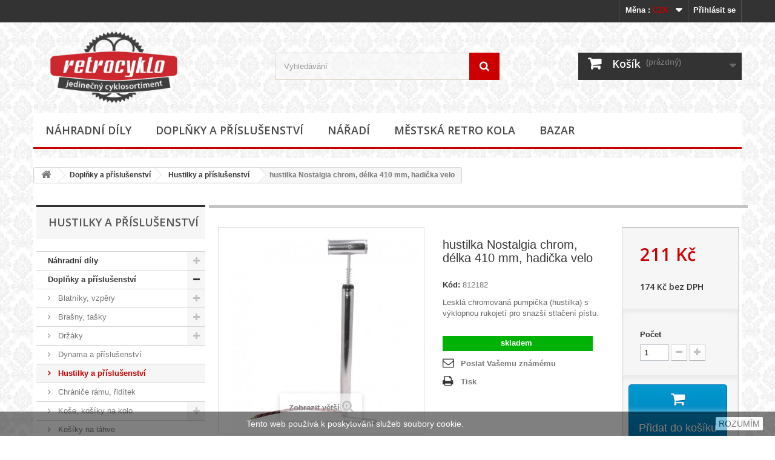

--- FILE ---
content_type: text/html; charset=utf-8
request_url: https://www.retrocyklo.cz/hustilky-a-prislusenstvi/3034-hustilka-nostalgia-chrom-delka-410-mm-hadicka-velo-812182.html
body_size: 22072
content:
<!DOCTYPE HTML> <!--[if lt IE 7]><html class="no-js lt-ie9 lt-ie8 lt-ie7 " lang="cs"><![endif]--> <!--[if IE 7]><html class="no-js lt-ie9 lt-ie8 ie7" lang="cs"><![endif]--> <!--[if IE 8]><html class="no-js lt-ie9 ie8" lang="cs"><![endif]--> <!--[if gt IE 8]><html class="no-js ie9" lang="cs"><![endif]--><html lang="cs"><head><meta charset="utf-8" /><title>hustilka Nostalgia chrom, délka 410 mm, hadička velo-retro pumpička</title><meta name="description" content="Originální chromovaná hustilka - pumpička nejen na jízdní kolo. Sklopná rukojeť a nožní patka usnadní foukání. Včetně nástrčné hadičky pro cyklo (velo) ventil." /><meta name="generator" content="PrestaShop" /><meta name="robots" content="index,follow" /><meta name="viewport" content="width=device-width, minimum-scale=0.25, maximum-scale=1.6, initial-scale=1.0" /><meta name="apple-mobile-web-app-capable" content="yes" /><link rel="icon" type="image/vnd.microsoft.icon" href="/img/favicon.ico?1750015490" /><link rel="shortcut icon" type="image/x-icon" href="/img/favicon.ico?1750015490" /><link rel="stylesheet" href="https://www.retrocyklo.cz/themes/default-bootstrap/cache/v_673_ed2e2f82fbdeabd33f7598b93003978c_all.css" type="text/css" media="all" /><link rel="stylesheet" href="https://www.retrocyklo.cz/themes/default-bootstrap/cache/v_673_b4632cd5da8519ab97b7d34dde18182d_print.css" type="text/css" media="print" /> <script type="text/javascript">var CUSTOMIZE_TEXTFIELD = 1;
var FancyboxI18nClose = 'Zavř&iacute;t';
var FancyboxI18nNext = 'Dal&scaron;&iacute;';
var FancyboxI18nPrev = 'Předchoz&iacute;';
var PS_CATALOG_MODE = false;
var ajax_allowed = true;
var ajaxsearch = true;
var allowBuyWhenOutOfStock = false;
var attribute_anchor_separator = '-';
var attributesCombinations = [];
var availableLaterValue = '';
var availableNowValue = 'skladem';
var baseDir = 'https://www.retrocyklo.cz/';
var baseUri = 'https://www.retrocyklo.cz/';
var blocksearch_type = 'top';
var contentOnly = false;
var currencyBlank = 1;
var currencyFormat = 2;
var currencyRate = 1;
var currencySign = 'Kč';
var currentDate = '2026-01-20 08:04:13';
var customerGroupWithoutTax = false;
var customizationFields = false;
var customizationIdMessage = 'Přizpůsobení #';
var default_eco_tax = 0;
var delete_txt = 'Odstranit';
var displayList = false;
var displayPrice = 0;
var doesntExist = 'Pro tento produkt tato kombinace neexistuje. Vyberte si jinou.';
var doesntExistNoMore = 'Zboží není momentálně skladem';
var doesntExistNoMoreBut = 's těmito vlastnostmi, ale je k dispozici v jiném provedení.';
var ecotaxTax_rate = 0;
var fieldRequired = 'Vyplňte všechny požadované pole, pak uložte vlastní nastavení.';
var freeProductTranslation = 'Zdarma!';
var freeShippingTranslation = 'Doručení zdarma';
var generated_date = 1768892653;
var group_reduction = 0;
var idDefaultImage = 8449;
var id_lang = 1;
var id_product = 3034;
var img_dir = 'https://www.retrocyklo.cz/themes/default-bootstrap/img/';
var img_prod_dir = 'https://www.retrocyklo.cz/img/p/';
var img_ps_dir = 'https://www.retrocyklo.cz/img/';
var instantsearch = false;
var isGuest = 0;
var isLogged = 0;
var jqZoomEnabled = false;
var maxQuantityToAllowDisplayOfLastQuantityMessage = 3;
var minimalQuantity = 1;
var noTaxForThisProduct = false;
var oosHookJsCodeFunctions = [];
var page_name = 'product';
var placeholder_blocknewsletter = 'Zadejte e-mail pro odběr novinek';
var priceDisplayMethod = 0;
var priceDisplayPrecision = 0;
var productAvailableForOrder = true;
var productBasePriceTaxExcl = 174.3802;
var productBasePriceTaxExcluded = 174.3802;
var productHasAttributes = false;
var productPrice = 211;
var productPriceTaxExcluded = 174.3802;
var productPriceWithoutReduction = 211.000042;
var productReference = 'PUK170';
var productShowPrice = true;
var productUnitPriceRatio = 0;
var product_fileButtonHtml = 'Vybrat soubor';
var product_fileDefaultHtml = 'Nebyl vybrán žádný soubor';
var product_specific_price = [];
var quantitiesDisplayAllowed = true;
var quantityAvailable = 32;
var quickView = false;
var reduction_percent = 0;
var reduction_price = 0;
var removingLinkText = 'odstranit tento produkt z košíku';
var roundMode = 2;
var search_url = 'https://www.retrocyklo.cz/search';
var specific_currency = false;
var specific_price = 0;
var static_token = '045cc4d52883d2fb511c24f0085af4e7';
var stf_msg_error = 'Váš e-mail se nepodařilo odeslat. Zkontrolujte e-mailovou adresu a zkuste to znovu.';
var stf_msg_required = 'Nevyplnili jste povinná pole';
var stf_msg_success = 'Váš e-mail byl úspěšně odeslán';
var stf_msg_title = 'Poslat Vašemu známému';
var stf_secure_key = 'a32ee3b28f2b62956eb59ee08ae42ca7';
var stock_management = 1;
var taxRate = 21;
var token = '045cc4d52883d2fb511c24f0085af4e7';
var uploading_in_progress = 'Probíhá nahrávání, čekejte...';
var usingSecureMode = true;</script> <script type="text/javascript" src="https://www.retrocyklo.cz/themes/default-bootstrap/cache/v_149_51319be2f5645fce2b4bfcab8a9ca3c8.js"></script> <script type="text/javascript">(window.gaDevIds=window.gaDevIds||[]).push('d6YPbH');
				(function(i,s,o,g,r,a,m){i['GoogleAnalyticsObject']=r;i[r]=i[r]||function(){
				(i[r].q=i[r].q||[]).push(arguments)},i[r].l=1*new Date();a=s.createElement(o),
				m=s.getElementsByTagName(o)[0];a.async=1;a.src=g;m.parentNode.insertBefore(a,m)
				})(window,document,'script','//www.google-analytics.com/analytics.js','ga');
				ga('create', 'UA-68820603-1', 'auto');
				ga('require', 'ec');</script> <script type="text/javascript" src="https://widget.packeta.com/v6/www/js/library.js"></script> <script type="text/javascript" src="/modules/packetery/views/js/front.js?v=2.0.9"></script> <link rel="stylesheet" href="/modules/packetery/views/css/packetery.css?v=2.0.9" /><link rel="stylesheet" href="https://fonts.googleapis.com/css?family=Open+Sans:300,600&subset=latin,latin-ext" type="text/css" media="all" /> <!--[if IE 8]> <script src="https://oss.maxcdn.com/libs/html5shiv/3.7.0/html5shiv.js"></script> <script src="https://oss.maxcdn.com/libs/respond.js/1.3.0/respond.min.js"></script> <![endif]--></head><body id="product" class="product product-3034 product-hustilka-nostalgia-chrom-delka-410-mm-hadicka-velo category-59 category-hustilky-a-prislusenstvi hide-right-column lang_cs"><div id="page"><div class="header-container"> <header id="header"><div class="banner"><div class="container"><div class="row"></div></div></div><div class="nav"><div class="container"><div class="row"> <nav><div class="header_user_info"> <a class="login" href="https://www.retrocyklo.cz/my-account" rel="nofollow" title="Přihlášení k vašemu zákaznickému účtu"> Přihlásit se </a></div><div id="currencies-block-top"><form id="setCurrency" action="/hustilky-a-prislusenstvi/3034-hustilka-nostalgia-chrom-delka-410-mm-hadicka-velo-812182.html" method="post"><div class="current"> <input type="hidden" name="id_currency" id="id_currency" value=""/> <input type="hidden" name="SubmitCurrency" value="" /> <span class="cur-label">Měna :</span> <strong>CZK</strong></div><ul id="first-currencies" class="currencies_ul toogle_content"><li > <a href="javascript:setCurrency(2);" rel="nofollow" title="Euro"> Euro </a></li><li class="selected"> <a href="javascript:setCurrency(1);" rel="nofollow" title="Kč"> Kč </a></li></ul></form></div></nav></div></div></div><div><div class="container"><div class="row"><div id="header_logo"> <a href="http://www.retrocyklo.cz/" title="retrocyklo.cz"> <img class="logo img-responsive" src="https://www.retrocyklo.cz/img/logo.png?" alt="retrocyklo.cz" width="414" height="224"/> </a></div><div id="search_block_top" class="col-sm-4 clearfix"><form id="searchbox" method="get" action="https://www.retrocyklo.cz/search" > <input type="hidden" name="controller" value="search" /> <input type="hidden" name="orderby" value="position" /> <input type="hidden" name="orderway" value="desc" /> <input class="search_query form-control" type="text" id="search_query_top" name="search_query" placeholder="Vyhledávání" value="" /> <button type="submit" name="submit_search" class="btn btn-default button-search"> <span>Vyhledávání</span> </button></form></div><div class="col-sm-4 clearfix"><div class="shopping_cart"> <a href="https://www.retrocyklo.cz/quick-order" title="Zobrazit můj nákupní košík" rel="nofollow"> <b>Košík</b> <span class="ajax_cart_quantity unvisible">0</span> <span class="ajax_cart_product_txt unvisible">x</span> <span class="ajax_cart_product_txt_s unvisible">ks zboží</span> <span class="ajax_cart_total unvisible"> </span> <span class="ajax_cart_no_product">(prázdný)</span> </a><div class="cart_block block exclusive"><div class="block_content"><div class="cart_block_list"><p class="cart_block_no_products"> Žádné produkty</p><div class="cart-prices"><div class="cart-prices-line first-line"> <span class="price cart_block_shipping_cost ajax_cart_shipping_cost"> Doručení zdarma </span> <span> Doručení </span></div><div class="cart-prices-line last-line"> <span class="price cart_block_total ajax_block_cart_total">0 Kč</span> <span>Celkem</span></div></div><p class="cart-buttons"> <a id="button_order_cart" class="btn btn-default button button-small" href="https://www.retrocyklo.cz/quick-order" title="K pokladně" rel="nofollow"> <span> K pokladně<i class="icon-chevron-right right"></i> </span> </a></p></div></div></div></div></div><div id="layer_cart"><div class="clearfix"><div class="layer_cart_product col-xs-12 col-md-6"> <span class="cross" title="Zavřít okno"></span><h2> <i class="icon-ok"></i>Přidáno do nákupního košíku:</h2><div class="product-image-container layer_cart_img"></div><div class="layer_cart_product_info"> <span id="layer_cart_product_title" class="product-name"></span> <span id="layer_cart_product_attributes"></span><div> <strong class="dark">Množství:</strong> <span id="layer_cart_product_quantity"></span></div><div> <strong class="dark">Celkem (s DPH):</strong> <span id="layer_cart_product_price"></span></div></div></div><div class="layer_cart_cart col-xs-12 col-md-6"><h2> <span class="ajax_cart_product_txt_s unvisible"> <span class="ajax_cart_quantity">0</span> ks zboží v nákupním košíku </span> <span class="ajax_cart_product_txt "> 1 produkt v košíku </span></h2><div class="layer_cart_row"> <strong class="dark"> Celkem za produkty : </strong> <span class="ajax_block_products_total"> </span></div><div class="layer_cart_row"> <strong class="dark"> Celkem za dopravné&nbsp;: </strong> <span class="ajax_cart_shipping_cost"> Doručení zdarma </span></div><div class="layer_cart_row"> <strong class="dark"> <span style="color:#b04445"> Celkem : </span> </strong> <strong class="dark"> <span class="ajax_block_cart_total" style="color:#b04445"> </span> </strong></div><div class="button-container"> <span class="continue btn btn-default button exclusive-medium" title="Pokračovat v nákupu"> <span> <i class="icon-chevron-left left"></i>Pokračovat v nákupu </span> </span> <a class="btn btn-default button button-medium" href="https://www.retrocyklo.cz/quick-order" title="Objednat" rel="nofollow"> <span> Dokončit nákup<i class="icon-chevron-right right"></i> </span> </a></div></div></div><div class="crossseling"></div></div><div class="layer_cart_overlay"></div><div id="block_top_menu" class="sf-contener clearfix col-lg-12"><div class="cat-title">Kategorie</div><ul class="sf-menu clearfix menu-content"><li><a href="https://www.retrocyklo.cz/3-nahradni-dily" title="Náhradní díly">Náhradní díly</a><ul><li><a href="https://www.retrocyklo.cz/87-bowdeny" title="Bowdeny">Bowdeny</a><ul><li><a href="https://www.retrocyklo.cz/18--bowdeny-brzdove" title="&nbsp;&nbsp;&nbsp;&nbsp;Bowdeny brzdové">&nbsp;&nbsp;&nbsp;&nbsp;Bowdeny brzdové</a></li><li><a href="https://www.retrocyklo.cz/156--bowdeny-radici" title="&nbsp;&nbsp;&nbsp;&nbsp;Bowdeny řadící">&nbsp;&nbsp;&nbsp;&nbsp;Bowdeny řadící</a></li><li><a href="https://www.retrocyklo.cz/88--ostatni" title="&nbsp;&nbsp;&nbsp;&nbsp;Ostatní">&nbsp;&nbsp;&nbsp;&nbsp;Ostatní</a></li></ul></li><li><a href="https://www.retrocyklo.cz/19-brzdy-a-prislusenstvi" title="Brzdy a příslušenství">Brzdy a příslušenství</a><ul><li><a href="https://www.retrocyklo.cz/36--brzdove-celisti" title="&nbsp;&nbsp;&nbsp;&nbsp;Brzdové čelisti">&nbsp;&nbsp;&nbsp;&nbsp;Brzdové čelisti</a></li><li><a href="https://www.retrocyklo.cz/37--brzdove-packy" title="&nbsp;&nbsp;&nbsp;&nbsp;Brzdové páčky">&nbsp;&nbsp;&nbsp;&nbsp;Brzdové páčky</a></li><li><a href="https://www.retrocyklo.cz/38--brzdova-lanka" title="&nbsp;&nbsp;&nbsp;&nbsp;Brzdová lanka">&nbsp;&nbsp;&nbsp;&nbsp;Brzdová lanka</a></li><li><a href="https://www.retrocyklo.cz/80--ostatni" title="&nbsp;&nbsp;&nbsp;&nbsp;Ostatní">&nbsp;&nbsp;&nbsp;&nbsp;Ostatní</a></li></ul></li><li><a href="https://www.retrocyklo.cz/13-duse-do-plastu" title="Duše do plášťů">Duše do plášťů</a><ul><li><a href="https://www.retrocyklo.cz/229--duse-do-20" title="&nbsp;&nbsp;&nbsp;&nbsp;Duše do 20"">&nbsp;&nbsp;&nbsp;&nbsp;Duše do 20"</a></li><li><a href="https://www.retrocyklo.cz/231--duse-20" title="&nbsp;&nbsp;&nbsp;&nbsp;Duše 20"">&nbsp;&nbsp;&nbsp;&nbsp;Duše 20"</a></li><li><a href="https://www.retrocyklo.cz/248--duse-22" title="&nbsp;&nbsp;&nbsp;&nbsp;Duše 22"">&nbsp;&nbsp;&nbsp;&nbsp;Duše 22"</a></li><li><a href="https://www.retrocyklo.cz/232--duse-24" title="&nbsp;&nbsp;&nbsp;&nbsp;Duše 24"">&nbsp;&nbsp;&nbsp;&nbsp;Duše 24"</a></li><li><a href="https://www.retrocyklo.cz/233--duse-26" title="&nbsp;&nbsp;&nbsp;&nbsp;Duše 26"">&nbsp;&nbsp;&nbsp;&nbsp;Duše 26"</a></li><li><a href="https://www.retrocyklo.cz/234--duse-28" title="&nbsp;&nbsp;&nbsp;&nbsp;Duše 28"">&nbsp;&nbsp;&nbsp;&nbsp;Duše 28"</a></li><li><a href="https://www.retrocyklo.cz/235--lepeni-dusi" title="&nbsp;&nbsp;&nbsp;&nbsp;Lepení duší">&nbsp;&nbsp;&nbsp;&nbsp;Lepení duší</a></li></ul></li><li><a href="https://www.retrocyklo.cz/41-hlavova-slozeni-riditek" title="Hlavová složení řidítek">Hlavová složení řidítek</a><ul><li><a href="https://www.retrocyklo.cz/110--drzaky-prichytky-bowdenu" title="&nbsp;&nbsp;&nbsp;&nbsp;Držáky (příchytky) bowdenů">&nbsp;&nbsp;&nbsp;&nbsp;Držáky (příchytky) bowdenů</a></li><li><a href="https://www.retrocyklo.cz/113--hlavova-slozeni-sady" title="&nbsp;&nbsp;&nbsp;&nbsp;Hlavová složení - sady">&nbsp;&nbsp;&nbsp;&nbsp;Hlavová složení - sady</a></li><li><a href="https://www.retrocyklo.cz/49--venecky-loziska" title="&nbsp;&nbsp;&nbsp;&nbsp;Věnečky (ložiska)">&nbsp;&nbsp;&nbsp;&nbsp;Věnečky (ložiska)</a></li><li><a href="https://www.retrocyklo.cz/92--ostatni" title="&nbsp;&nbsp;&nbsp;&nbsp;Ostatní">&nbsp;&nbsp;&nbsp;&nbsp;Ostatní</a></li></ul></li><li><a href="https://www.retrocyklo.cz/194-klikyozubena-kola" title="Kliky+ozubená kola">Kliky+ozubená kola</a><ul><li><a href="https://www.retrocyklo.cz/85--klikyozub-kola-1prevodniky" title="&nbsp;&nbsp;&nbsp;&nbsp;Kliky+ozub. kola-1převodníky">&nbsp;&nbsp;&nbsp;&nbsp;Kliky+ozub. kola-1převodníky</a></li><li><a href="https://www.retrocyklo.cz/196--klikyozub-kola-2prevodniky" title="&nbsp;&nbsp;&nbsp;&nbsp;Kliky+ozub. kola-2převodníky">&nbsp;&nbsp;&nbsp;&nbsp;Kliky+ozub. kola-2převodníky</a></li><li><a href="https://www.retrocyklo.cz/218--klikyozub-kola-3prevodniky" title="&nbsp;&nbsp;&nbsp;&nbsp;Kliky+ozub. kola-3převodníky">&nbsp;&nbsp;&nbsp;&nbsp;Kliky+ozub. kola-3převodníky</a></li><li><a href="https://www.retrocyklo.cz/197--kliky-leve" title="&nbsp;&nbsp;&nbsp;&nbsp;Kliky levé">&nbsp;&nbsp;&nbsp;&nbsp;Kliky levé</a></li><li><a href="https://www.retrocyklo.cz/222--prevodniky-samostatne" title="&nbsp;&nbsp;&nbsp;&nbsp;Převodníky samostatné">&nbsp;&nbsp;&nbsp;&nbsp;Převodníky samostatné</a></li></ul></li><li><a href="https://www.retrocyklo.cz/105-kola-vypletena" title="Kola vypletená">Kola vypletená</a><ul><li><a href="https://www.retrocyklo.cz/132--kola-vypletena-do-20" title="&nbsp;&nbsp;&nbsp;&nbsp;Kola vypletená do 20"">&nbsp;&nbsp;&nbsp;&nbsp;Kola vypletená do 20"</a></li><li><a href="https://www.retrocyklo.cz/133--kola-vypletena-20" title="&nbsp;&nbsp;&nbsp;&nbsp;Kola vypletená 20"">&nbsp;&nbsp;&nbsp;&nbsp;Kola vypletená 20"</a></li><li><a href="https://www.retrocyklo.cz/134--kola-vypletena-24" title="&nbsp;&nbsp;&nbsp;&nbsp;Kola vypletená 24"">&nbsp;&nbsp;&nbsp;&nbsp;Kola vypletená 24"</a></li><li><a href="https://www.retrocyklo.cz/135--kola-vypletena-26" title="&nbsp;&nbsp;&nbsp;&nbsp;Kola vypletená 26"">&nbsp;&nbsp;&nbsp;&nbsp;Kola vypletená 26"</a></li><li><a href="https://www.retrocyklo.cz/170--kola-vypletena-27" title="&nbsp;&nbsp;&nbsp;&nbsp;Kola vypletená 27"">&nbsp;&nbsp;&nbsp;&nbsp;Kola vypletená 27"</a></li><li><a href="https://www.retrocyklo.cz/136--kola-vypletena-28" title="&nbsp;&nbsp;&nbsp;&nbsp;Kola vypletená 28"">&nbsp;&nbsp;&nbsp;&nbsp;Kola vypletená 28"</a></li><li><a href="https://www.retrocyklo.cz/238--ostatni" title="&nbsp;&nbsp;&nbsp;&nbsp;Ostatní">&nbsp;&nbsp;&nbsp;&nbsp;Ostatní</a></li></ul></li><li><a href="https://www.retrocyklo.cz/93-lanka-brzdova-radici" title="Lanka brzdová, řadící">Lanka brzdová, řadící</a><ul><li><a href="https://www.retrocyklo.cz/225--lanka-brzdova" title="&nbsp;&nbsp;&nbsp;&nbsp;Lanka brzdová">&nbsp;&nbsp;&nbsp;&nbsp;Lanka brzdová</a></li><li><a href="https://www.retrocyklo.cz/226--lanka-brzdova-silnicni" title="&nbsp;&nbsp;&nbsp;&nbsp;Lanka brzdová silniční">&nbsp;&nbsp;&nbsp;&nbsp;Lanka brzdová silniční</a></li><li><a href="https://www.retrocyklo.cz/227--lanka-radici" title="&nbsp;&nbsp;&nbsp;&nbsp;Lanka řadící">&nbsp;&nbsp;&nbsp;&nbsp;Lanka řadící</a></li><li><a href="https://www.retrocyklo.cz/236--ostatni" title="&nbsp;&nbsp;&nbsp;&nbsp;Ostatní">&nbsp;&nbsp;&nbsp;&nbsp;Ostatní</a></li></ul></li><li><a href="https://www.retrocyklo.cz/101-loziska-venecky" title="Ložiska (věnečky)">Ložiska (věnečky)</a></li><li><a href="https://www.retrocyklo.cz/50-naboje-kola" title="Náboje kola">Náboje kola</a><ul><li><a href="https://www.retrocyklo.cz/224--hridele-osy" title="&nbsp;&nbsp;&nbsp;&nbsp;Hřídele (osy)">&nbsp;&nbsp;&nbsp;&nbsp;Hřídele (osy)</a></li><li><a href="https://www.retrocyklo.cz/55--matice-a-podlozky" title="&nbsp;&nbsp;&nbsp;&nbsp;Matice a podložky">&nbsp;&nbsp;&nbsp;&nbsp;Matice a podložky</a></li><li><a href="https://www.retrocyklo.cz/51--naboje-predni" title="&nbsp;&nbsp;&nbsp;&nbsp;Náboje přední">&nbsp;&nbsp;&nbsp;&nbsp;Náboje přední</a></li><li><a href="https://www.retrocyklo.cz/52--naboje-zadni" title="&nbsp;&nbsp;&nbsp;&nbsp;Náboje zadní">&nbsp;&nbsp;&nbsp;&nbsp;Náboje zadní</a></li><li><a href="https://www.retrocyklo.cz/53--naboje-zadni-vicerychlostni" title="&nbsp;&nbsp;&nbsp;&nbsp;Náboje zadní vícerychlostní">&nbsp;&nbsp;&nbsp;&nbsp;Náboje zadní vícerychlostní</a></li><li><a href="https://www.retrocyklo.cz/259--nahradni-dily-shimano" title="&nbsp;&nbsp;&nbsp;&nbsp;Náhradní díly Shimano">&nbsp;&nbsp;&nbsp;&nbsp;Náhradní díly Shimano</a></li><li><a href="https://www.retrocyklo.cz/168--nahradni-dily-velosteel" title="&nbsp;&nbsp;&nbsp;&nbsp;Náhradní díly Velosteel">&nbsp;&nbsp;&nbsp;&nbsp;Náhradní díly Velosteel</a></li><li><a href="https://www.retrocyklo.cz/54--pastorky-ozubena-kola" title="&nbsp;&nbsp;&nbsp;&nbsp;Pastorky (ozubená kola)">&nbsp;&nbsp;&nbsp;&nbsp;Pastorky (ozubená kola)</a></li><li><a href="https://www.retrocyklo.cz/228--rychloupinaky-tahla" title="&nbsp;&nbsp;&nbsp;&nbsp;Rychloupínáky (táhla)">&nbsp;&nbsp;&nbsp;&nbsp;Rychloupínáky (táhla)</a></li><li><a href="https://www.retrocyklo.cz/56--ostatni" title="&nbsp;&nbsp;&nbsp;&nbsp;Ostatní">&nbsp;&nbsp;&nbsp;&nbsp;Ostatní</a></li></ul></li><li><a href="https://www.retrocyklo.cz/40-pedaly" title="Pedály">Pedály</a><ul><li><a href="https://www.retrocyklo.cz/115--pedaly-bmx-cruiser" title="&nbsp;&nbsp;&nbsp;&nbsp;Pedály bmx, cruiser">&nbsp;&nbsp;&nbsp;&nbsp;Pedály bmx, cruiser</a></li><li><a href="https://www.retrocyklo.cz/114--pedaly-detske" title="&nbsp;&nbsp;&nbsp;&nbsp;Pedály dětské">&nbsp;&nbsp;&nbsp;&nbsp;Pedály dětské</a></li><li><a href="https://www.retrocyklo.cz/116--pedaly-klasicke" title="&nbsp;&nbsp;&nbsp;&nbsp;Pedály klasické">&nbsp;&nbsp;&nbsp;&nbsp;Pedály klasické</a></li><li><a href="https://www.retrocyklo.cz/117--ostatni" title="&nbsp;&nbsp;&nbsp;&nbsp;Ostatní">&nbsp;&nbsp;&nbsp;&nbsp;Ostatní</a></li></ul></li><li><a href="https://www.retrocyklo.cz/4-plaste-pneumatiky" title="Pláště (pneumatiky)">Pláště (pneumatiky)</a><ul><li><a href="https://www.retrocyklo.cz/173--plaste-do-16-" title="&nbsp;&nbsp;&nbsp;&nbsp;Pláště do 16" ">&nbsp;&nbsp;&nbsp;&nbsp;Pláště do 16" </a></li><li><a href="https://www.retrocyklo.cz/174--plaste-16-305-mm" title="&nbsp;&nbsp;&nbsp;&nbsp;Pláště 16" (305 mm)">&nbsp;&nbsp;&nbsp;&nbsp;Pláště 16" (305 mm)</a></li><li><a href="https://www.retrocyklo.cz/44--plaste-18-355-mm" title="&nbsp;&nbsp;&nbsp;&nbsp;Pláště 18" (355 mm)">&nbsp;&nbsp;&nbsp;&nbsp;Pláště 18" (355 mm)</a></li><li><a href="https://www.retrocyklo.cz/6--plaste-20-406-mm" title="&nbsp;&nbsp;&nbsp;&nbsp;Pláště 20" (406 mm)">&nbsp;&nbsp;&nbsp;&nbsp;Pláště 20" (406 mm)</a></li><li><a href="https://www.retrocyklo.cz/179--plaste-20-451-mm" title="&nbsp;&nbsp;&nbsp;&nbsp;Pláště 20" (451 mm)">&nbsp;&nbsp;&nbsp;&nbsp;Pláště 20" (451 mm)</a></li><li><a href="https://www.retrocyklo.cz/126--plaste-22-457-489-501-mm" title="&nbsp;&nbsp;&nbsp;&nbsp;Pláště 22" (457, 489, 501 mm)">&nbsp;&nbsp;&nbsp;&nbsp;Pláště 22" (457, 489, 501 mm)</a></li><li><a href="https://www.retrocyklo.cz/45--plaste-24-507-mm" title="&nbsp;&nbsp;&nbsp;&nbsp;Pláště 24" (507 mm)">&nbsp;&nbsp;&nbsp;&nbsp;Pláště 24" (507 mm)</a></li><li><a href="https://www.retrocyklo.cz/177--plaste-24-540-mm" title="&nbsp;&nbsp;&nbsp;&nbsp;Pláště 24" (540 mm)">&nbsp;&nbsp;&nbsp;&nbsp;Pláště 24" (540 mm)</a></li><li><a href="https://www.retrocyklo.cz/46--plaste-26-559-mm" title="&nbsp;&nbsp;&nbsp;&nbsp;Pláště 26" (559 mm)">&nbsp;&nbsp;&nbsp;&nbsp;Pláště 26" (559 mm)</a></li><li><a href="https://www.retrocyklo.cz/175--plaste-26-584-mm" title="&nbsp;&nbsp;&nbsp;&nbsp;Pláště 26" (584 mm)">&nbsp;&nbsp;&nbsp;&nbsp;Pláště 26" (584 mm)</a></li><li><a href="https://www.retrocyklo.cz/176--plaste-26-590-mm" title="&nbsp;&nbsp;&nbsp;&nbsp;Pláště 26" (590 mm)">&nbsp;&nbsp;&nbsp;&nbsp;Pláště 26" (590 mm)</a></li><li><a href="https://www.retrocyklo.cz/47--plaste-27-630-mm" title="&nbsp;&nbsp;&nbsp;&nbsp;Pláště 27" (630 mm)">&nbsp;&nbsp;&nbsp;&nbsp;Pláště 27" (630 mm)</a></li><li><a href="https://www.retrocyklo.cz/15--plaste-28-622-mm" title="&nbsp;&nbsp;&nbsp;&nbsp;Pláště 28" (622 mm)">&nbsp;&nbsp;&nbsp;&nbsp;Pláště 28" (622 mm)</a></li><li><a href="https://www.retrocyklo.cz/7--plaste-28-635-mm" title="&nbsp;&nbsp;&nbsp;&nbsp;Pláště 28" (635 mm)">&nbsp;&nbsp;&nbsp;&nbsp;Pláště 28" (635 mm)</a></li><li><a href="https://www.retrocyklo.cz/260--plaste-ostatni" title="&nbsp;&nbsp;&nbsp;&nbsp;Pláště ostatní">&nbsp;&nbsp;&nbsp;&nbsp;Pláště ostatní</a></li></ul></li><li><a href="https://www.retrocyklo.cz/94-prehazovacky-presmykace" title="Přehazovačky, přesmýkače">Přehazovačky, přesmýkače</a><ul><li><a href="https://www.retrocyklo.cz/161--kazety-vicekolecka" title="&nbsp;&nbsp;&nbsp;&nbsp;Kazety (vícekolečka)">&nbsp;&nbsp;&nbsp;&nbsp;Kazety (vícekolečka)</a></li><li><a href="https://www.retrocyklo.cz/95--radici-lanka" title="&nbsp;&nbsp;&nbsp;&nbsp;Řadící lanka">&nbsp;&nbsp;&nbsp;&nbsp;Řadící lanka</a></li><li><a href="https://www.retrocyklo.cz/180--radici-packy" title="&nbsp;&nbsp;&nbsp;&nbsp;Řadící páčky">&nbsp;&nbsp;&nbsp;&nbsp;Řadící páčky</a></li><li><a href="https://www.retrocyklo.cz/181--ostatni" title="&nbsp;&nbsp;&nbsp;&nbsp;Ostatní">&nbsp;&nbsp;&nbsp;&nbsp;Ostatní</a></li></ul></li><li><a href="https://www.retrocyklo.cz/81-predstavce-riditek" title="Představce řidítek">Představce řidítek</a><ul><li><a href="https://www.retrocyklo.cz/157--kuzely-a-matice" title="&nbsp;&nbsp;&nbsp;&nbsp;Kužely a matice">&nbsp;&nbsp;&nbsp;&nbsp;Kužely a matice</a></li><li><a href="https://www.retrocyklo.cz/58--predstavce" title="&nbsp;&nbsp;&nbsp;&nbsp;Představce">&nbsp;&nbsp;&nbsp;&nbsp;Představce</a></li><li><a href="https://www.retrocyklo.cz/82--srouby-vretena" title="&nbsp;&nbsp;&nbsp;&nbsp;Šrouby (vřetena)">&nbsp;&nbsp;&nbsp;&nbsp;Šrouby (vřetena)</a></li></ul></li><li><a href="https://www.retrocyklo.cz/104-rafky" title="Ráfky">Ráfky</a><ul><li><a href="https://www.retrocyklo.cz/182--rafky-do-20" title="&nbsp;&nbsp;&nbsp;&nbsp;Ráfky do 20"">&nbsp;&nbsp;&nbsp;&nbsp;Ráfky do 20"</a></li><li><a href="https://www.retrocyklo.cz/183--rafky-20-406-mm" title="&nbsp;&nbsp;&nbsp;&nbsp;Ráfky 20" (406 mm)">&nbsp;&nbsp;&nbsp;&nbsp;Ráfky 20" (406 mm)</a></li><li><a href="https://www.retrocyklo.cz/184--rafky-24-507-mm" title="&nbsp;&nbsp;&nbsp;&nbsp;Ráfky 24" (507 mm)">&nbsp;&nbsp;&nbsp;&nbsp;Ráfky 24" (507 mm)</a></li><li><a href="https://www.retrocyklo.cz/185--rafky-24-540-mm" title="&nbsp;&nbsp;&nbsp;&nbsp;Ráfky 24" (540 mm)">&nbsp;&nbsp;&nbsp;&nbsp;Ráfky 24" (540 mm)</a></li><li><a href="https://www.retrocyklo.cz/186--rafky-26-559-mm" title="&nbsp;&nbsp;&nbsp;&nbsp;Ráfky 26" (559 mm)">&nbsp;&nbsp;&nbsp;&nbsp;Ráfky 26" (559 mm)</a></li><li><a href="https://www.retrocyklo.cz/187--rafky-26-590-mm" title="&nbsp;&nbsp;&nbsp;&nbsp;Ráfky 26" (590 mm)">&nbsp;&nbsp;&nbsp;&nbsp;Ráfky 26" (590 mm)</a></li><li><a href="https://www.retrocyklo.cz/188--rafky-27-630-mm" title="&nbsp;&nbsp;&nbsp;&nbsp;Ráfky 27" (630 mm)">&nbsp;&nbsp;&nbsp;&nbsp;Ráfky 27" (630 mm)</a></li><li><a href="https://www.retrocyklo.cz/189--rafky-28-622-mm" title="&nbsp;&nbsp;&nbsp;&nbsp;Ráfky 28" (622 mm)">&nbsp;&nbsp;&nbsp;&nbsp;Ráfky 28" (622 mm)</a></li><li><a href="https://www.retrocyklo.cz/190--rafky-28-635-mm" title="&nbsp;&nbsp;&nbsp;&nbsp;Ráfky 28" (635 mm)">&nbsp;&nbsp;&nbsp;&nbsp;Ráfky 28" (635 mm)</a></li></ul></li><li><a href="https://www.retrocyklo.cz/172-ramy" title="Rámy">Rámy</a></li><li><a href="https://www.retrocyklo.cz/69-rukojeti-gripy-omotavky" title="Rukojeti (gripy), omotávky">Rukojeti (gripy), omotávky</a><ul><li><a href="https://www.retrocyklo.cz/192--omotavky" title="&nbsp;&nbsp;&nbsp;&nbsp;Omotávky">&nbsp;&nbsp;&nbsp;&nbsp;Omotávky</a></li><li><a href="https://www.retrocyklo.cz/129--rukojeti-bmx" title="&nbsp;&nbsp;&nbsp;&nbsp;Rukojeti BMX">&nbsp;&nbsp;&nbsp;&nbsp;Rukojeti BMX</a></li><li><a href="https://www.retrocyklo.cz/249--rukojeti-detska-kola" title="&nbsp;&nbsp;&nbsp;&nbsp;Rukojeti dětská kola">&nbsp;&nbsp;&nbsp;&nbsp;Rukojeti dětská kola</a></li><li><a href="https://www.retrocyklo.cz/139--rukojeti-gumove-barevne" title="&nbsp;&nbsp;&nbsp;&nbsp;Rukojeti gumové, barevné">&nbsp;&nbsp;&nbsp;&nbsp;Rukojeti gumové, barevné</a></li><li><a href="https://www.retrocyklo.cz/138--rukojeti-gumove-cerne" title="&nbsp;&nbsp;&nbsp;&nbsp;Rukojeti gumové, černé">&nbsp;&nbsp;&nbsp;&nbsp;Rukojeti gumové, černé</a></li><li><a href="https://www.retrocyklo.cz/191--rukojeti-kozene" title="&nbsp;&nbsp;&nbsp;&nbsp;Rukojeti kožené">&nbsp;&nbsp;&nbsp;&nbsp;Rukojeti kožené</a></li><li><a href="https://www.retrocyklo.cz/140--rukojeti-kozenkove" title="&nbsp;&nbsp;&nbsp;&nbsp;Rukojeti koženkové">&nbsp;&nbsp;&nbsp;&nbsp;Rukojeti koženkové</a></li><li><a href="https://www.retrocyklo.cz/223--rukojeti-s-objimkou-lock-on" title="&nbsp;&nbsp;&nbsp;&nbsp;Rukojeti s objímkou (Lock on)">&nbsp;&nbsp;&nbsp;&nbsp;Rukojeti s objímkou (Lock on)</a></li><li><a href="https://www.retrocyklo.cz/141--rukojeti-z-ostatnich-materialu" title="&nbsp;&nbsp;&nbsp;&nbsp;Rukojeti z ostatních materiálů">&nbsp;&nbsp;&nbsp;&nbsp;Rukojeti z ostatních materiálů</a></li><li><a href="https://www.retrocyklo.cz/128--ostatni" title="&nbsp;&nbsp;&nbsp;&nbsp;Ostatní">&nbsp;&nbsp;&nbsp;&nbsp;Ostatní</a></li></ul></li><li><a href="https://www.retrocyklo.cz/72-retezy-a-prislusenstvi" title="Řetězy a příslušenství">Řetězy a příslušenství</a><ul><li><a href="https://www.retrocyklo.cz/74--napinaky-retezu" title="&nbsp;&nbsp;&nbsp;&nbsp;Napínáky řetězu">&nbsp;&nbsp;&nbsp;&nbsp;Napínáky řetězu</a></li><li><a href="https://www.retrocyklo.cz/73--retezy" title="&nbsp;&nbsp;&nbsp;&nbsp;Řetězy">&nbsp;&nbsp;&nbsp;&nbsp;Řetězy</a></li><li><a href="https://www.retrocyklo.cz/75--spojky-retezu" title="&nbsp;&nbsp;&nbsp;&nbsp;Spojky řetězu">&nbsp;&nbsp;&nbsp;&nbsp;Spojky řetězu</a></li></ul></li><li><a href="https://www.retrocyklo.cz/68-riditka" title="Řídítka">Řídítka</a><ul><li><a href="https://www.retrocyklo.cz/241--riditka-komplet-s-predstavcem" title="&nbsp;&nbsp;&nbsp;&nbsp;Řídítka komplet (s představcem)">&nbsp;&nbsp;&nbsp;&nbsp;Řídítka komplet (s představcem)</a></li><li><a href="https://www.retrocyklo.cz/244--riditka-prohnute-tvarovane" title="&nbsp;&nbsp;&nbsp;&nbsp;Řídítka prohnuté (tvarované)">&nbsp;&nbsp;&nbsp;&nbsp;Řídítka prohnuté (tvarované)</a></li><li><a href="https://www.retrocyklo.cz/243--riditka-rovne-vlastovky" title="&nbsp;&nbsp;&nbsp;&nbsp;Řídítka rovné (vlaštovky)">&nbsp;&nbsp;&nbsp;&nbsp;Řídítka rovné (vlaštovky)</a></li><li><a href="https://www.retrocyklo.cz/242--riditka-s-hrazdou-bmx" title="&nbsp;&nbsp;&nbsp;&nbsp;Řídítka s hrazdou (BMX)">&nbsp;&nbsp;&nbsp;&nbsp;Řídítka s hrazdou (BMX)</a></li><li><a href="https://www.retrocyklo.cz/240--riditka-s-ohybem-berany" title="&nbsp;&nbsp;&nbsp;&nbsp;Řídítka s ohybem (berany)">&nbsp;&nbsp;&nbsp;&nbsp;Řídítka s ohybem (berany)</a></li><li><a href="https://www.retrocyklo.cz/245--riditka-siroke-extra-cruiser" title="&nbsp;&nbsp;&nbsp;&nbsp;Řídítka široké extra (cruiser)">&nbsp;&nbsp;&nbsp;&nbsp;Řídítka široké extra (cruiser)</a></li><li><a href="https://www.retrocyklo.cz/247--riditka-uzke-detske" title="&nbsp;&nbsp;&nbsp;&nbsp;Řídítka úzké (dětské)">&nbsp;&nbsp;&nbsp;&nbsp;Řídítka úzké (dětské)</a></li><li><a href="https://www.retrocyklo.cz/246--ostatni" title="&nbsp;&nbsp;&nbsp;&nbsp;Ostatní">&nbsp;&nbsp;&nbsp;&nbsp;Ostatní</a></li></ul></li><li><a href="https://www.retrocyklo.cz/22-sedla" title="Sedla">Sedla</a><ul><li><a href="https://www.retrocyklo.cz/123--sedla-detska" title="&nbsp;&nbsp;&nbsp;&nbsp;Sedla dětská">&nbsp;&nbsp;&nbsp;&nbsp;Sedla dětská</a></li><li><a href="https://www.retrocyklo.cz/65--sedla-komfortni-mestska-kola" title="&nbsp;&nbsp;&nbsp;&nbsp;Sedla komfortní (městská kola)">&nbsp;&nbsp;&nbsp;&nbsp;Sedla komfortní (městská kola)</a></li><li><a href="https://www.retrocyklo.cz/193--sedla-kozena" title="&nbsp;&nbsp;&nbsp;&nbsp;Sedla kožená">&nbsp;&nbsp;&nbsp;&nbsp;Sedla kožená</a></li><li><a href="https://www.retrocyklo.cz/155--sedla-kozena-monte-grappa" title="&nbsp;&nbsp;&nbsp;&nbsp;Sedla kožená Monte Grappa">&nbsp;&nbsp;&nbsp;&nbsp;Sedla kožená Monte Grappa</a></li><li><a href="https://www.retrocyklo.cz/23--sedla-kozena-tabor" title="&nbsp;&nbsp;&nbsp;&nbsp;Sedla kožená Tabor">&nbsp;&nbsp;&nbsp;&nbsp;Sedla kožená Tabor</a></li><li><a href="https://www.retrocyklo.cz/166--sedla-podlouhla-banana" title="&nbsp;&nbsp;&nbsp;&nbsp;Sedla podlouhlá (banana)">&nbsp;&nbsp;&nbsp;&nbsp;Sedla podlouhlá (banana)</a></li><li><a href="https://www.retrocyklo.cz/66--sedla-silnicni-treking" title="&nbsp;&nbsp;&nbsp;&nbsp;Sedla silniční (treking)">&nbsp;&nbsp;&nbsp;&nbsp;Sedla silniční (treking)</a></li><li><a href="https://www.retrocyklo.cz/111--sedla-siroka-cruiser-kola" title="&nbsp;&nbsp;&nbsp;&nbsp;Sedla široká (cruiser kola)">&nbsp;&nbsp;&nbsp;&nbsp;Sedla široká (cruiser kola)</a></li><li><a href="https://www.retrocyklo.cz/137--ostatni" title="&nbsp;&nbsp;&nbsp;&nbsp;Ostatní">&nbsp;&nbsp;&nbsp;&nbsp;Ostatní</a></li></ul></li><li><a href="https://www.retrocyklo.cz/70-sedlovky-a-prislusenstvi" title="Sedlovky a příslušenství">Sedlovky a příslušenství</a><ul><li><a href="https://www.retrocyklo.cz/163--podsedlove-objimky" title="&nbsp;&nbsp;&nbsp;&nbsp;Podsedlové objímky">&nbsp;&nbsp;&nbsp;&nbsp;Podsedlové objímky</a></li><li><a href="https://www.retrocyklo.cz/71--prislusenstvi" title="&nbsp;&nbsp;&nbsp;&nbsp;Příslušenství">&nbsp;&nbsp;&nbsp;&nbsp;Příslušenství</a></li><li><a href="https://www.retrocyklo.cz/67--sedlovky" title="&nbsp;&nbsp;&nbsp;&nbsp;Sedlovky">&nbsp;&nbsp;&nbsp;&nbsp;Sedlovky</a></li><li><a href="https://www.retrocyklo.cz/164--srouby-a-rychloupinaky" title="&nbsp;&nbsp;&nbsp;&nbsp;Šrouby a rychloupínáky">&nbsp;&nbsp;&nbsp;&nbsp;Šrouby a rychloupínáky</a></li><li><a href="https://www.retrocyklo.cz/169--vzpery-podlouhlych-sedel" title="&nbsp;&nbsp;&nbsp;&nbsp;Vzpěry podlouhlých sedel">&nbsp;&nbsp;&nbsp;&nbsp;Vzpěry podlouhlých sedel</a></li></ul></li><li><a href="https://www.retrocyklo.cz/83-stredova-slozeni-hridele" title="Středová složení, hřídele">Středová složení, hřídele</a><ul><li><a href="https://www.retrocyklo.cz/84--hridele-stredove-na-4hran" title="&nbsp;&nbsp;&nbsp;&nbsp;Hřídele středové na 4hran">&nbsp;&nbsp;&nbsp;&nbsp;Hřídele středové na 4hran</a></li><li><a href="https://www.retrocyklo.cz/198--hridele-stredove-na-klinek" title="&nbsp;&nbsp;&nbsp;&nbsp;Hřídele středové na klínek">&nbsp;&nbsp;&nbsp;&nbsp;Hřídele středové na klínek</a></li><li><a href="https://www.retrocyklo.cz/199--slozeni-bmx-bsa-ita" title="&nbsp;&nbsp;&nbsp;&nbsp;Složení BMX, BSA, ITA">&nbsp;&nbsp;&nbsp;&nbsp;Složení BMX, BSA, ITA</a></li><li><a href="https://www.retrocyklo.cz/158--slozeni-zapouzdrena" title="&nbsp;&nbsp;&nbsp;&nbsp;Složení zapouzdřená">&nbsp;&nbsp;&nbsp;&nbsp;Složení zapouzdřená</a></li><li><a href="https://www.retrocyklo.cz/86--ostatni" title="&nbsp;&nbsp;&nbsp;&nbsp;Ostatní">&nbsp;&nbsp;&nbsp;&nbsp;Ostatní</a></li></ul></li><li><a href="https://www.retrocyklo.cz/118-spice-paprsky" title="Špice (paprsky)">Špice (paprsky)</a><ul><li><a href="https://www.retrocyklo.cz/221--2-mm-nerez-cerne" title="&nbsp;&nbsp;&nbsp;&nbsp;2 mm nerez, černé">&nbsp;&nbsp;&nbsp;&nbsp;2 mm nerez, černé</a></li><li><a href="https://www.retrocyklo.cz/220--2-mm-nerez-stribrne-cnspoke" title="&nbsp;&nbsp;&nbsp;&nbsp;2 mm nerez, stříbrné, cnSpoke">&nbsp;&nbsp;&nbsp;&nbsp;2 mm nerez, stříbrné, cnSpoke</a></li><li><a href="https://www.retrocyklo.cz/119--2-mm-nerez-stribrne-remerx" title="&nbsp;&nbsp;&nbsp;&nbsp;2 mm nerez, stříbrné, Remerx">&nbsp;&nbsp;&nbsp;&nbsp;2 mm nerez, stříbrné, Remerx</a></li><li><a href="https://www.retrocyklo.cz/256--2-mm-nerez-zesilene" title="&nbsp;&nbsp;&nbsp;&nbsp;2 mm nerez, zesílené">&nbsp;&nbsp;&nbsp;&nbsp;2 mm nerez, zesílené</a></li><li><a href="https://www.retrocyklo.cz/258--2-mm-pozink-cerne" title="&nbsp;&nbsp;&nbsp;&nbsp;2 mm pozink, černé">&nbsp;&nbsp;&nbsp;&nbsp;2 mm pozink, černé</a></li><li><a href="https://www.retrocyklo.cz/239--2-mm-pozink-vc-niplu" title="&nbsp;&nbsp;&nbsp;&nbsp;2 mm pozink, vč. niplu">&nbsp;&nbsp;&nbsp;&nbsp;2 mm pozink, vč. niplu</a></li><li><a href="https://www.retrocyklo.cz/237--koralky-ozdoby-do-vypletu" title="&nbsp;&nbsp;&nbsp;&nbsp;Korálky (ozdoby) do výpletu">&nbsp;&nbsp;&nbsp;&nbsp;Korálky (ozdoby) do výpletu</a></li><li><a href="https://www.retrocyklo.cz/120--ostatni" title="&nbsp;&nbsp;&nbsp;&nbsp;Ostatní">&nbsp;&nbsp;&nbsp;&nbsp;Ostatní</a></li></ul></li><li><a href="https://www.retrocyklo.cz/64-velovlozky-pasky-do-rafku" title="Velovložky (pásky do ráfku)">Velovložky (pásky do ráfku)</a></li><li><a href="https://www.retrocyklo.cz/39-ventilky-a-prislusenstvi" title="Ventilky a příslušenství">Ventilky a příslušenství</a><ul><li><a href="https://www.retrocyklo.cz/201--cepicky-ventilku" title="&nbsp;&nbsp;&nbsp;&nbsp;Čepičky ventilků">&nbsp;&nbsp;&nbsp;&nbsp;Čepičky ventilků</a></li><li><a href="https://www.retrocyklo.cz/202--redukce-nastavce-ventilku" title="&nbsp;&nbsp;&nbsp;&nbsp;Redukce (nástavce) ventilků">&nbsp;&nbsp;&nbsp;&nbsp;Redukce (nástavce) ventilků</a></li><li><a href="https://www.retrocyklo.cz/200--ventilky-moto-velo-galus" title="&nbsp;&nbsp;&nbsp;&nbsp;Ventilky (moto, velo, galus)">&nbsp;&nbsp;&nbsp;&nbsp;Ventilky (moto, velo, galus)</a></li><li><a href="https://www.retrocyklo.cz/203--ostatni" title="&nbsp;&nbsp;&nbsp;&nbsp;Ostatní">&nbsp;&nbsp;&nbsp;&nbsp;Ostatní</a></li></ul></li><li><a href="https://www.retrocyklo.cz/159-vidlice" title="Vidlice">Vidlice</a><ul><li><a href="https://www.retrocyklo.cz/250--vidlice-do-20" title="&nbsp;&nbsp;&nbsp;&nbsp;Vidlice do 20"">&nbsp;&nbsp;&nbsp;&nbsp;Vidlice do 20"</a></li><li><a href="https://www.retrocyklo.cz/251--vidlice-20" title="&nbsp;&nbsp;&nbsp;&nbsp;Vidlice 20"">&nbsp;&nbsp;&nbsp;&nbsp;Vidlice 20"</a></li><li><a href="https://www.retrocyklo.cz/252--vidlice-24" title="&nbsp;&nbsp;&nbsp;&nbsp;Vidlice 24"">&nbsp;&nbsp;&nbsp;&nbsp;Vidlice 24"</a></li><li><a href="https://www.retrocyklo.cz/253--vidlice-26" title="&nbsp;&nbsp;&nbsp;&nbsp;Vidlice 26"">&nbsp;&nbsp;&nbsp;&nbsp;Vidlice 26"</a></li><li><a href="https://www.retrocyklo.cz/254--vidlice-28" title="&nbsp;&nbsp;&nbsp;&nbsp;Vidlice 28"">&nbsp;&nbsp;&nbsp;&nbsp;Vidlice 28"</a></li><li><a href="https://www.retrocyklo.cz/255--ostatni" title="&nbsp;&nbsp;&nbsp;&nbsp;Ostatní">&nbsp;&nbsp;&nbsp;&nbsp;Ostatní</a></li></ul></li><li><a href="https://www.retrocyklo.cz/78-ostatni" title="Ostatní">Ostatní</a></li><li class="category-thumbnail"></li></ul></li><li><a href="https://www.retrocyklo.cz/24-doplnky-a-prislusenstvi" title="Doplňky a příslušenství">Doplňky a příslušenství</a><ul><li><a href="https://www.retrocyklo.cz/25-blatniky-vzpery" title="Blatníky, vzpěry">Blatníky, vzpěry</a><ul><li><a href="https://www.retrocyklo.cz/171--blatniky-12" title="&nbsp;&nbsp;&nbsp;&nbsp;Blatníky 12"">&nbsp;&nbsp;&nbsp;&nbsp;Blatníky 12"</a></li><li><a href="https://www.retrocyklo.cz/143--blatniky-16" title="&nbsp;&nbsp;&nbsp;&nbsp;Blatníky 16"">&nbsp;&nbsp;&nbsp;&nbsp;Blatníky 16"</a></li><li><a href="https://www.retrocyklo.cz/144--blatniky-18" title="&nbsp;&nbsp;&nbsp;&nbsp;Blatníky 18"">&nbsp;&nbsp;&nbsp;&nbsp;Blatníky 18"</a></li><li><a href="https://www.retrocyklo.cz/145--blatniky-20" title="&nbsp;&nbsp;&nbsp;&nbsp;Blatníky 20"">&nbsp;&nbsp;&nbsp;&nbsp;Blatníky 20"</a></li><li><a href="https://www.retrocyklo.cz/146--blatniky-22" title="&nbsp;&nbsp;&nbsp;&nbsp;Blatníky 22"">&nbsp;&nbsp;&nbsp;&nbsp;Blatníky 22"</a></li><li><a href="https://www.retrocyklo.cz/147--blatniky-24" title="&nbsp;&nbsp;&nbsp;&nbsp;Blatníky 24"">&nbsp;&nbsp;&nbsp;&nbsp;Blatníky 24"</a></li><li><a href="https://www.retrocyklo.cz/148--blatniky-26" title="&nbsp;&nbsp;&nbsp;&nbsp;Blatníky 26"">&nbsp;&nbsp;&nbsp;&nbsp;Blatníky 26"</a></li><li><a href="https://www.retrocyklo.cz/149--blatniky-27" title="&nbsp;&nbsp;&nbsp;&nbsp;Blatníky 27"">&nbsp;&nbsp;&nbsp;&nbsp;Blatníky 27"</a></li><li><a href="https://www.retrocyklo.cz/26--blatniky-28" title="&nbsp;&nbsp;&nbsp;&nbsp;Blatníky 28"">&nbsp;&nbsp;&nbsp;&nbsp;Blatníky 28"</a></li><li><a href="https://www.retrocyklo.cz/27--vzpery-drzaky-blatniku" title="&nbsp;&nbsp;&nbsp;&nbsp;Vzpěry-držáky blatníků">&nbsp;&nbsp;&nbsp;&nbsp;Vzpěry-držáky blatníků</a></li><li><a href="https://www.retrocyklo.cz/28--ostatni" title="&nbsp;&nbsp;&nbsp;&nbsp;Ostatní">&nbsp;&nbsp;&nbsp;&nbsp;Ostatní</a></li></ul></li><li><a href="https://www.retrocyklo.cz/32-brasny-tasky" title="Brašny, tašky">Brašny, tašky</a><ul><li><a href="https://www.retrocyklo.cz/131--cyklobrasny-do-ramu-kola" title="&nbsp;&nbsp;&nbsp;&nbsp;Cyklobrašny do rámu kola">&nbsp;&nbsp;&nbsp;&nbsp;Cyklobrašny do rámu kola</a></li><li><a href="https://www.retrocyklo.cz/33--cyklobrasny-na-nosic" title="&nbsp;&nbsp;&nbsp;&nbsp;Cyklobrašny na nosič">&nbsp;&nbsp;&nbsp;&nbsp;Cyklobrašny na nosič</a></li><li><a href="https://www.retrocyklo.cz/34--cyklobrasny-na-riditka" title="&nbsp;&nbsp;&nbsp;&nbsp;Cyklobrašny na řidítka">&nbsp;&nbsp;&nbsp;&nbsp;Cyklobrašny na řidítka</a></li><li><a href="https://www.retrocyklo.cz/35--cyklobrasny-pod-sedlo" title="&nbsp;&nbsp;&nbsp;&nbsp;Cyklobrašny pod sedlo">&nbsp;&nbsp;&nbsp;&nbsp;Cyklobrašny pod sedlo</a></li></ul></li><li><a href="https://www.retrocyklo.cz/42-drzaky" title="Držáky">Držáky</a><ul><li><a href="https://www.retrocyklo.cz/205--drzaky-dynama" title="&nbsp;&nbsp;&nbsp;&nbsp;Držáky dynama">&nbsp;&nbsp;&nbsp;&nbsp;Držáky dynama</a></li><li><a href="https://www.retrocyklo.cz/206--drzaky-odrazky" title="&nbsp;&nbsp;&nbsp;&nbsp;Držáky odrazky">&nbsp;&nbsp;&nbsp;&nbsp;Držáky odrazky</a></li><li><a href="https://www.retrocyklo.cz/204--drzaky-svetel" title="&nbsp;&nbsp;&nbsp;&nbsp;Držáky světel">&nbsp;&nbsp;&nbsp;&nbsp;Držáky světel</a></li></ul></li><li><a href="https://www.retrocyklo.cz/43-dynama-a-prislusenstvi" title="Dynama a příslušenství">Dynama a příslušenství</a></li><li><a href="https://www.retrocyklo.cz/59-hustilky-a-prislusenstvi" title="Hustilky a příslušenství">Hustilky a příslušenství</a></li><li><a href="https://www.retrocyklo.cz/219-chranice-ramu-riditek" title="Chrániče rámu, řidítek">Chrániče rámu, řidítek</a></li><li><a href="https://www.retrocyklo.cz/89-kose-kosiky-na-kolo" title="Koše, košíky na kolo">Koše, košíky na kolo</a><ul><li><a href="https://www.retrocyklo.cz/150--kose-kosiky-na-nosic" title="&nbsp;&nbsp;&nbsp;&nbsp;Koše, košíky na nosič">&nbsp;&nbsp;&nbsp;&nbsp;Koše, košíky na nosič</a></li><li><a href="https://www.retrocyklo.cz/151--kose-kosiky-na-riditka" title="&nbsp;&nbsp;&nbsp;&nbsp;Koše, košíky na řidítka">&nbsp;&nbsp;&nbsp;&nbsp;Koše, košíky na řidítka</a></li><li><a href="https://www.retrocyklo.cz/152--ostatni" title="&nbsp;&nbsp;&nbsp;&nbsp;Ostatní">&nbsp;&nbsp;&nbsp;&nbsp;Ostatní</a></li></ul></li><li><a href="https://www.retrocyklo.cz/108-kosiky-na-lahve" title="Košíky na láhve">Košíky na láhve</a></li><li><a href="https://www.retrocyklo.cz/90-kryty-retezu-prevodniku" title="Kryty řetězu, převodníku">Kryty řetězu, převodníku</a><ul><li><a href="https://www.retrocyklo.cz/207--kryty-retezu-otevrene" title="&nbsp;&nbsp;&nbsp;&nbsp;Kryty řetězu otevřené">&nbsp;&nbsp;&nbsp;&nbsp;Kryty řetězu otevřené</a></li><li><a href="https://www.retrocyklo.cz/208--kryty-retezu-uzavrene" title="&nbsp;&nbsp;&nbsp;&nbsp;Kryty řetězu uzavřené">&nbsp;&nbsp;&nbsp;&nbsp;Kryty řetězu uzavřené</a></li><li><a href="https://www.retrocyklo.cz/209--ostatni" title="&nbsp;&nbsp;&nbsp;&nbsp;Ostatní">&nbsp;&nbsp;&nbsp;&nbsp;Ostatní</a></li></ul></li><li><a href="https://www.retrocyklo.cz/91-kryty-a-sitky-zadniho-kola" title="Kryty a síťky zadního kola">Kryty a síťky zadního kola</a><ul><li><a href="https://www.retrocyklo.cz/210--kryty-zadniho-kola-plne" title="&nbsp;&nbsp;&nbsp;&nbsp;Kryty zadního kola plné">&nbsp;&nbsp;&nbsp;&nbsp;Kryty zadního kola plné</a></li><li><a href="https://www.retrocyklo.cz/211--kryty-zadniho-kola-sitky" title="&nbsp;&nbsp;&nbsp;&nbsp;Kryty zadního kola síťky">&nbsp;&nbsp;&nbsp;&nbsp;Kryty zadního kola síťky</a></li><li><a href="https://www.retrocyklo.cz/212--ostatni" title="&nbsp;&nbsp;&nbsp;&nbsp;Ostatní">&nbsp;&nbsp;&nbsp;&nbsp;Ostatní</a></li></ul></li><li><a href="https://www.retrocyklo.cz/96-nosice" title="Nosiče">Nosiče</a><ul><li><a href="https://www.retrocyklo.cz/107--gumy-pro-uchyceni-nakladu" title="&nbsp;&nbsp;&nbsp;&nbsp;Gumy pro uchycení nákladu">&nbsp;&nbsp;&nbsp;&nbsp;Gumy pro uchycení nákladu</a></li><li><a href="https://www.retrocyklo.cz/97--nosice-predni" title="&nbsp;&nbsp;&nbsp;&nbsp;Nosiče přední">&nbsp;&nbsp;&nbsp;&nbsp;Nosiče přední</a></li><li><a href="https://www.retrocyklo.cz/98--nosice-zadni" title="&nbsp;&nbsp;&nbsp;&nbsp;Nosiče zadní">&nbsp;&nbsp;&nbsp;&nbsp;Nosiče zadní</a></li><li><a href="https://www.retrocyklo.cz/99--ostatni" title="&nbsp;&nbsp;&nbsp;&nbsp;Ostatní">&nbsp;&nbsp;&nbsp;&nbsp;Ostatní</a></li></ul></li><li><a href="https://www.retrocyklo.cz/160--obleceni-prilby" title=" Oblečení, přilby"> Oblečení, přilby</a></li><li><a href="https://www.retrocyklo.cz/100-odrazky-a-reflexni-prvky" title="Odrazky a reflexní prvky">Odrazky a reflexní prvky</a></li><li><a href="https://www.retrocyklo.cz/29-osvetleni" title="Osvětlení">Osvětlení</a><ul><li><a href="https://www.retrocyklo.cz/121--blikacky-predni" title="&nbsp;&nbsp;&nbsp;&nbsp;Blikačky přední">&nbsp;&nbsp;&nbsp;&nbsp;Blikačky přední</a></li><li><a href="https://www.retrocyklo.cz/122--blikacky-zadni" title="&nbsp;&nbsp;&nbsp;&nbsp;Blikačky zadní">&nbsp;&nbsp;&nbsp;&nbsp;Blikačky zadní</a></li><li><a href="https://www.retrocyklo.cz/30--svetla-predni-na-baterie" title="&nbsp;&nbsp;&nbsp;&nbsp;Světla přední na baterie">&nbsp;&nbsp;&nbsp;&nbsp;Světla přední na baterie</a></li><li><a href="https://www.retrocyklo.cz/213--svetla-predni-na-dynamo" title="&nbsp;&nbsp;&nbsp;&nbsp;Světla přední na dynamo">&nbsp;&nbsp;&nbsp;&nbsp;Světla přední na dynamo</a></li><li><a href="https://www.retrocyklo.cz/31--svetla-zadni-na-baterie" title="&nbsp;&nbsp;&nbsp;&nbsp;Světla zadní na baterie">&nbsp;&nbsp;&nbsp;&nbsp;Světla zadní na baterie</a></li><li><a href="https://www.retrocyklo.cz/214--svetla-zadni-na-dynamo" title="&nbsp;&nbsp;&nbsp;&nbsp;Světla zadní na dynamo">&nbsp;&nbsp;&nbsp;&nbsp;Světla zadní na dynamo</a></li><li><a href="https://www.retrocyklo.cz/109--ostatni" title="&nbsp;&nbsp;&nbsp;&nbsp;Ostatní">&nbsp;&nbsp;&nbsp;&nbsp;Ostatní</a></li></ul></li><li><a href="https://www.retrocyklo.cz/106-potahy-sedel" title="Potahy sedel">Potahy sedel</a></li><li><a href="https://www.retrocyklo.cz/127-samolepky-polepy-stitky" title="Samolepky (polepy), štítky">Samolepky (polepy), štítky</a><ul><li><a href="https://www.retrocyklo.cz/154--samolepky-typove" title="&nbsp;&nbsp;&nbsp;&nbsp;Samolepky typové">&nbsp;&nbsp;&nbsp;&nbsp;Samolepky typové</a></li><li><a href="https://www.retrocyklo.cz/153--samolepky-univerzalni" title="&nbsp;&nbsp;&nbsp;&nbsp;Samolepky univerzální">&nbsp;&nbsp;&nbsp;&nbsp;Samolepky univerzální</a></li><li><a href="https://www.retrocyklo.cz/165--stitky-plechove" title="&nbsp;&nbsp;&nbsp;&nbsp;Štítky plechové">&nbsp;&nbsp;&nbsp;&nbsp;Štítky plechové</a></li></ul></li><li><a href="https://www.retrocyklo.cz/76-stojanky-na-kola" title="Stojánky na kola">Stojánky na kola</a></li><li><a href="https://www.retrocyklo.cz/102-zamky" title="Zámky">Zámky</a><ul><li><a href="https://www.retrocyklo.cz/215--zamky-lankove" title="&nbsp;&nbsp;&nbsp;&nbsp;Zámky lankové">&nbsp;&nbsp;&nbsp;&nbsp;Zámky lankové</a></li><li><a href="https://www.retrocyklo.cz/217--zamky-ramove-celistove" title="&nbsp;&nbsp;&nbsp;&nbsp;Zámky rámové (čelisťové)">&nbsp;&nbsp;&nbsp;&nbsp;Zámky rámové (čelisťové)</a></li><li><a href="https://www.retrocyklo.cz/216--zamky-retezove" title="&nbsp;&nbsp;&nbsp;&nbsp;Zámky řetězové">&nbsp;&nbsp;&nbsp;&nbsp;Zámky řetězové</a></li></ul></li><li><a href="https://www.retrocyklo.cz/60-zvonky-houkacky" title="Zvonky, houkačky">Zvonky, houkačky</a><ul><li><a href="https://www.retrocyklo.cz/61--houkacky-klaksony" title="&nbsp;&nbsp;&nbsp;&nbsp;Houkačky, klaksony">&nbsp;&nbsp;&nbsp;&nbsp;Houkačky, klaksony</a></li><li><a href="https://www.retrocyklo.cz/257--zvonky-babybell" title="&nbsp;&nbsp;&nbsp;&nbsp;Zvonky BabyBell">&nbsp;&nbsp;&nbsp;&nbsp;Zvonky BabyBell</a></li><li><a href="https://www.retrocyklo.cz/63--zvonky-ding-dong" title="&nbsp;&nbsp;&nbsp;&nbsp;Zvonky Ding Dong">&nbsp;&nbsp;&nbsp;&nbsp;Zvonky Ding Dong</a></li><li><a href="https://www.retrocyklo.cz/62--zvonky-klasicke" title="&nbsp;&nbsp;&nbsp;&nbsp;Zvonky klasické">&nbsp;&nbsp;&nbsp;&nbsp;Zvonky klasické</a></li><li><a href="https://www.retrocyklo.cz/162--ostatni" title="&nbsp;&nbsp;&nbsp;&nbsp;Ostatní">&nbsp;&nbsp;&nbsp;&nbsp;Ostatní</a></li></ul></li><li><a href="https://www.retrocyklo.cz/103-zrcatka" title="Zrcátka">Zrcátka</a></li><li><a href="https://www.retrocyklo.cz/57-ostatni" title="Ostatní">Ostatní</a></li><li class="category-thumbnail"></li></ul></li><li><a href="https://www.retrocyklo.cz/167-naradi" title="Nářadí">Nářadí</a></li><li><a href="https://www.retrocyklo.cz/8-mestska-retro-kola" title="Městská retro kola">Městská retro kola</a><ul><li><a href="https://www.retrocyklo.cz/14-mestska-retro-kola-damska" title="Městská retro kola dámská">Městská retro kola dámská</a></li><li><a href="https://www.retrocyklo.cz/10-mestska-retro-kola-detska" title="Městská retro kola dětská">Městská retro kola dětská</a></li><li><a href="https://www.retrocyklo.cz/11-mestska-retro-kola-panska" title="Městská retro kola pánská">Městská retro kola pánská</a></li><li class="category-thumbnail"></li></ul></li><li><a href="https://www.retrocyklo.cz/5-bazar" title="Bazar">Bazar</a></li></ul></div></div></div></div> </header></div><div class="columns-container"><div id="columns" class="container"><div class="breadcrumb clearfix"> <a class="home" href="http://www.retrocyklo.cz/" title="Zpět na hlavn&iacute; str&aacute;nku"><i class="icon-home"></i></a> <span class="navigation-pipe" >&gt;</span> <a href="https://www.retrocyklo.cz/24-doplnky-a-prislusenstvi" title="Doplňky a př&iacute;slu&scaron;enstv&iacute;">Doplňky a př&iacute;slu&scaron;enstv&iacute;</a><span class="navigation-pipe">></span><a href="https://www.retrocyklo.cz/59-hustilky-a-prislusenstvi" title="Hustilky a př&iacute;slu&scaron;enstv&iacute;">Hustilky a př&iacute;slu&scaron;enstv&iacute;</a><span class="navigation-pipe">></span>hustilka Nostalgia chrom, délka 410 mm, hadička velo</div><div id="slider_row" class="row"><div id="top_column" class="center_column col-xs-12 col-sm-12"></div></div><div class="row"><div id="inner_columns"><div id="left_column" class="column col-xs-12 col-sm-3"><div id="categories_block_left" class="block"><h2 class="title_block"> Hustilky a příslušenství</h2><div class="block_content"><ul class="tree dhtml"><li > <a href="https://www.retrocyklo.cz/3-nahradni-dily" title="Náhradní díly Náhradní díly nejen na historická, stará a retro městská jízdní kola československé výroby Eska, Liberta, Favorit. Většina dílů je nových, vyrobených z klasických a osvědčených materiálů. Mezi nejoblíbenější díly patří barevné pláště, kožená sedla, chromovaná řidítka nebo převodníky s klikami."> Náhradní díly </a><ul><li > <a href="https://www.retrocyklo.cz/87-bowdeny" title=""> Bowdeny </a><ul><li > <a href="https://www.retrocyklo.cz/18--bowdeny-brzdove" title=""> &nbsp;&nbsp;&nbsp;&nbsp;Bowdeny brzdové </a></li><li > <a href="https://www.retrocyklo.cz/156--bowdeny-radici" title=""> &nbsp;&nbsp;&nbsp;&nbsp;Bowdeny řadící </a></li><li class="last"> <a href="https://www.retrocyklo.cz/88--ostatni" title=""> &nbsp;&nbsp;&nbsp;&nbsp;Ostatní </a></li></ul></li><li > <a href="https://www.retrocyklo.cz/19-brzdy-a-prislusenstvi" title=""> Brzdy a příslušenství </a><ul><li > <a href="https://www.retrocyklo.cz/36--brzdove-celisti" title=""> &nbsp;&nbsp;&nbsp;&nbsp;Brzdové čelisti </a></li><li > <a href="https://www.retrocyklo.cz/37--brzdove-packy" title=""> &nbsp;&nbsp;&nbsp;&nbsp;Brzdové páčky </a></li><li > <a href="https://www.retrocyklo.cz/38--brzdova-lanka" title=""> &nbsp;&nbsp;&nbsp;&nbsp;Brzdová lanka </a></li><li class="last"> <a href="https://www.retrocyklo.cz/80--ostatni" title=""> &nbsp;&nbsp;&nbsp;&nbsp;Ostatní </a></li></ul></li><li > <a href="https://www.retrocyklo.cz/13-duse-do-plastu" title=""> Duše do plášťů </a><ul><li > <a href="https://www.retrocyklo.cz/229--duse-do-20" title=""> &nbsp;&nbsp;&nbsp;&nbsp;Duše do 20&quot; </a></li><li > <a href="https://www.retrocyklo.cz/231--duse-20" title=""> &nbsp;&nbsp;&nbsp;&nbsp;Duše 20&quot; </a></li><li > <a href="https://www.retrocyklo.cz/248--duse-22" title=""> &nbsp;&nbsp;&nbsp;&nbsp;Duše 22&quot; </a></li><li > <a href="https://www.retrocyklo.cz/232--duse-24" title=""> &nbsp;&nbsp;&nbsp;&nbsp;Duše 24&quot; </a></li><li > <a href="https://www.retrocyklo.cz/233--duse-26" title=""> &nbsp;&nbsp;&nbsp;&nbsp;Duše 26&quot; </a></li><li > <a href="https://www.retrocyklo.cz/234--duse-28" title=""> &nbsp;&nbsp;&nbsp;&nbsp;Duše 28&quot; </a></li><li class="last"> <a href="https://www.retrocyklo.cz/235--lepeni-dusi" title=""> &nbsp;&nbsp;&nbsp;&nbsp;Lepení duší </a></li></ul></li><li > <a href="https://www.retrocyklo.cz/41-hlavova-slozeni-riditek" title=""> Hlavová složení řidítek </a><ul><li > <a href="https://www.retrocyklo.cz/110--drzaky-prichytky-bowdenu" title=""> &nbsp;&nbsp;&nbsp;&nbsp;Držáky (příchytky) bowdenů </a></li><li > <a href="https://www.retrocyklo.cz/113--hlavova-slozeni-sady" title=""> &nbsp;&nbsp;&nbsp;&nbsp;Hlavová složení - sady </a></li><li > <a href="https://www.retrocyklo.cz/49--venecky-loziska" title=""> &nbsp;&nbsp;&nbsp;&nbsp;Věnečky (ložiska) </a></li><li class="last"> <a href="https://www.retrocyklo.cz/92--ostatni" title=""> &nbsp;&nbsp;&nbsp;&nbsp;Ostatní </a></li></ul></li><li > <a href="https://www.retrocyklo.cz/194-klikyozubena-kola" title=""> Kliky+ozubená kola </a><ul><li > <a href="https://www.retrocyklo.cz/85--klikyozub-kola-1prevodniky" title=""> &nbsp;&nbsp;&nbsp;&nbsp;Kliky+ozub. kola-1převodníky </a></li><li > <a href="https://www.retrocyklo.cz/196--klikyozub-kola-2prevodniky" title=""> &nbsp;&nbsp;&nbsp;&nbsp;Kliky+ozub. kola-2převodníky </a></li><li > <a href="https://www.retrocyklo.cz/218--klikyozub-kola-3prevodniky" title=""> &nbsp;&nbsp;&nbsp;&nbsp;Kliky+ozub. kola-3převodníky </a></li><li > <a href="https://www.retrocyklo.cz/197--kliky-leve" title=""> &nbsp;&nbsp;&nbsp;&nbsp;Kliky levé </a></li><li class="last"> <a href="https://www.retrocyklo.cz/222--prevodniky-samostatne" title=""> &nbsp;&nbsp;&nbsp;&nbsp;Převodníky samostatné </a></li></ul></li><li > <a href="https://www.retrocyklo.cz/105-kola-vypletena" title=""> Kola vypletená </a><ul><li > <a href="https://www.retrocyklo.cz/132--kola-vypletena-do-20" title=""> &nbsp;&nbsp;&nbsp;&nbsp;Kola vypletená do 20&quot; </a></li><li > <a href="https://www.retrocyklo.cz/133--kola-vypletena-20" title=""> &nbsp;&nbsp;&nbsp;&nbsp;Kola vypletená 20&quot; </a></li><li > <a href="https://www.retrocyklo.cz/134--kola-vypletena-24" title=""> &nbsp;&nbsp;&nbsp;&nbsp;Kola vypletená 24&quot; </a></li><li > <a href="https://www.retrocyklo.cz/135--kola-vypletena-26" title=""> &nbsp;&nbsp;&nbsp;&nbsp;Kola vypletená 26&quot; </a></li><li > <a href="https://www.retrocyklo.cz/170--kola-vypletena-27" title=""> &nbsp;&nbsp;&nbsp;&nbsp;Kola vypletená 27&quot; </a></li><li > <a href="https://www.retrocyklo.cz/136--kola-vypletena-28" title=""> &nbsp;&nbsp;&nbsp;&nbsp;Kola vypletená 28&quot; </a></li><li class="last"> <a href="https://www.retrocyklo.cz/238--ostatni" title=""> &nbsp;&nbsp;&nbsp;&nbsp;Ostatní </a></li></ul></li><li > <a href="https://www.retrocyklo.cz/93-lanka-brzdova-radici" title=""> Lanka brzdová, řadící </a><ul><li > <a href="https://www.retrocyklo.cz/225--lanka-brzdova" title=""> &nbsp;&nbsp;&nbsp;&nbsp;Lanka brzdová </a></li><li > <a href="https://www.retrocyklo.cz/226--lanka-brzdova-silnicni" title=""> &nbsp;&nbsp;&nbsp;&nbsp;Lanka brzdová silniční </a></li><li > <a href="https://www.retrocyklo.cz/227--lanka-radici" title=""> &nbsp;&nbsp;&nbsp;&nbsp;Lanka řadící </a></li><li class="last"> <a href="https://www.retrocyklo.cz/236--ostatni" title=""> &nbsp;&nbsp;&nbsp;&nbsp;Ostatní </a></li></ul></li><li > <a href="https://www.retrocyklo.cz/101-loziska-venecky" title=""> Ložiska (věnečky) </a></li><li > <a href="https://www.retrocyklo.cz/50-naboje-kola" title=""> Náboje kola </a><ul><li > <a href="https://www.retrocyklo.cz/224--hridele-osy" title=""> &nbsp;&nbsp;&nbsp;&nbsp;Hřídele (osy) </a></li><li > <a href="https://www.retrocyklo.cz/55--matice-a-podlozky" title=""> &nbsp;&nbsp;&nbsp;&nbsp;Matice a podložky </a></li><li > <a href="https://www.retrocyklo.cz/51--naboje-predni" title=""> &nbsp;&nbsp;&nbsp;&nbsp;Náboje přední </a></li><li > <a href="https://www.retrocyklo.cz/52--naboje-zadni" title=""> &nbsp;&nbsp;&nbsp;&nbsp;Náboje zadní </a></li><li > <a href="https://www.retrocyklo.cz/53--naboje-zadni-vicerychlostni" title=""> &nbsp;&nbsp;&nbsp;&nbsp;Náboje zadní vícerychlostní </a></li><li > <a href="https://www.retrocyklo.cz/259--nahradni-dily-shimano" title=""> &nbsp;&nbsp;&nbsp;&nbsp;Náhradní díly Shimano </a></li><li > <a href="https://www.retrocyklo.cz/168--nahradni-dily-velosteel" title=""> &nbsp;&nbsp;&nbsp;&nbsp;Náhradní díly Velosteel </a></li><li > <a href="https://www.retrocyklo.cz/54--pastorky-ozubena-kola" title=""> &nbsp;&nbsp;&nbsp;&nbsp;Pastorky (ozubená kola) </a></li><li > <a href="https://www.retrocyklo.cz/228--rychloupinaky-tahla" title=""> &nbsp;&nbsp;&nbsp;&nbsp;Rychloupínáky (táhla) </a></li><li class="last"> <a href="https://www.retrocyklo.cz/56--ostatni" title=""> &nbsp;&nbsp;&nbsp;&nbsp;Ostatní </a></li></ul></li><li > <a href="https://www.retrocyklo.cz/40-pedaly" title=""> Pedály </a><ul><li > <a href="https://www.retrocyklo.cz/115--pedaly-bmx-cruiser" title=""> &nbsp;&nbsp;&nbsp;&nbsp;Pedály bmx, cruiser </a></li><li > <a href="https://www.retrocyklo.cz/114--pedaly-detske" title=""> &nbsp;&nbsp;&nbsp;&nbsp;Pedály dětské </a></li><li > <a href="https://www.retrocyklo.cz/116--pedaly-klasicke" title=""> &nbsp;&nbsp;&nbsp;&nbsp;Pedály klasické </a></li><li class="last"> <a href="https://www.retrocyklo.cz/117--ostatni" title=""> &nbsp;&nbsp;&nbsp;&nbsp;Ostatní </a></li></ul></li><li > <a href="https://www.retrocyklo.cz/4-plaste-pneumatiky" title="Nejste si jistí správnou velikostí pláštů? Převodní tabulku s vysvětlením jejich značení naleznete&nbsp; &nbsp;zde&nbsp; ."> Pláště (pneumatiky) </a><ul><li > <a href="https://www.retrocyklo.cz/173--plaste-do-16-" title="Nejste si jistí správnou velikostí pláštů? Převodní tabulku s vysvětlením jejich značení naleznete&nbsp; &nbsp;zde&nbsp; ."> &nbsp;&nbsp;&nbsp;&nbsp;Pláště do 16&quot; </a></li><li > <a href="https://www.retrocyklo.cz/174--plaste-16-305-mm" title="Nejste si jistí správnou velikostí pláštů? Převodní tabulku s vysvětlením jejich značení naleznete&nbsp; &nbsp;zde&nbsp; ."> &nbsp;&nbsp;&nbsp;&nbsp;Pláště 16&quot; (305 mm) </a></li><li > <a href="https://www.retrocyklo.cz/44--plaste-18-355-mm" title="Nejste si jistí správnou velikostí pláštů? Převodní tabulku s vysvětlením jejich značení naleznete&nbsp; &nbsp;zde&nbsp; ."> &nbsp;&nbsp;&nbsp;&nbsp;Pláště 18&quot; (355 mm) </a></li><li > <a href="https://www.retrocyklo.cz/6--plaste-20-406-mm" title="Nejste si jistí správnou velikostí pláštů? Převodní tabulku s vysvětlením jejich značení naleznete&nbsp; &nbsp;zde&nbsp; ."> &nbsp;&nbsp;&nbsp;&nbsp;Pláště 20&quot; (406 mm) </a></li><li > <a href="https://www.retrocyklo.cz/179--plaste-20-451-mm" title="Nejste si jistí správnou velikostí pláštů? Převodní tabulku s vysvětlením jejich značení naleznete&nbsp; &nbsp;zde&nbsp; ."> &nbsp;&nbsp;&nbsp;&nbsp;Pláště 20&quot; (451 mm) </a></li><li > <a href="https://www.retrocyklo.cz/126--plaste-22-457-489-501-mm" title="Nejste si jistí správnou velikostí pláštů? Převodní tabulku s vysvětlením jejich značení naleznete&nbsp; &nbsp;zde&nbsp; ."> &nbsp;&nbsp;&nbsp;&nbsp;Pláště 22&quot; (457, 489, 501 mm) </a></li><li > <a href="https://www.retrocyklo.cz/45--plaste-24-507-mm" title="Nejste si jistí správnou velikostí pláštů? Převodní tabulku s vysvětlením jejich značení naleznete&nbsp; &nbsp;zde&nbsp; ."> &nbsp;&nbsp;&nbsp;&nbsp;Pláště 24&quot; (507 mm) </a></li><li > <a href="https://www.retrocyklo.cz/177--plaste-24-540-mm" title="Nejste si jistí správnou velikostí pláštů? Převodní tabulku s vysvětlením jejich značení naleznete&nbsp; &nbsp;zde&nbsp; ."> &nbsp;&nbsp;&nbsp;&nbsp;Pláště 24&quot; (540 mm) </a></li><li > <a href="https://www.retrocyklo.cz/46--plaste-26-559-mm" title="Nejste si jistí správnou velikostí pláštů? Převodní tabulku s vysvětlením jejich značení naleznete&nbsp; &nbsp;zde&nbsp; ."> &nbsp;&nbsp;&nbsp;&nbsp;Pláště 26&quot; (559 mm) </a></li><li > <a href="https://www.retrocyklo.cz/175--plaste-26-584-mm" title="Nejste si jistí správnou velikostí pláštů? Převodní tabulku s vysvětlením jejich značení naleznete&nbsp; &nbsp;zde&nbsp; ."> &nbsp;&nbsp;&nbsp;&nbsp;Pláště 26&quot; (584 mm) </a></li><li > <a href="https://www.retrocyklo.cz/176--plaste-26-590-mm" title="Nejste si jistí správnou velikostí pláštů? Převodní tabulku s vysvětlením jejich značení naleznete&nbsp; &nbsp;zde&nbsp; ."> &nbsp;&nbsp;&nbsp;&nbsp;Pláště 26&quot; (590 mm) </a></li><li > <a href="https://www.retrocyklo.cz/47--plaste-27-630-mm" title="Nejste si jistí správnou velikostí pláštů? Převodní tabulku s vysvětlením jejich značení naleznete&nbsp; &nbsp;zde&nbsp; ."> &nbsp;&nbsp;&nbsp;&nbsp;Pláště 27&quot; (630 mm) </a></li><li > <a href="https://www.retrocyklo.cz/15--plaste-28-622-mm" title="Nejste si jistí správnou velikostí pláštů? Převodní tabulku s vysvětlením jejich značení naleznete&nbsp; &nbsp;zde&nbsp; ."> &nbsp;&nbsp;&nbsp;&nbsp;Pláště 28&quot; (622 mm) </a></li><li > <a href="https://www.retrocyklo.cz/7--plaste-28-635-mm" title="Nejste si jistí správnou velikostí pláštů? Převodní tabulku s vysvětlením jejich značení naleznete&nbsp; &nbsp;zde&nbsp; ."> &nbsp;&nbsp;&nbsp;&nbsp;Pláště 28&quot; (635 mm) </a></li><li class="last"> <a href="https://www.retrocyklo.cz/260--plaste-ostatni" title=""> &nbsp;&nbsp;&nbsp;&nbsp;Pláště ostatní </a></li></ul></li><li > <a href="https://www.retrocyklo.cz/94-prehazovacky-presmykace" title=""> Přehazovačky, přesmýkače </a><ul><li > <a href="https://www.retrocyklo.cz/161--kazety-vicekolecka" title=""> &nbsp;&nbsp;&nbsp;&nbsp;Kazety (vícekolečka) </a></li><li > <a href="https://www.retrocyklo.cz/95--radici-lanka" title=""> &nbsp;&nbsp;&nbsp;&nbsp;Řadící lanka </a></li><li > <a href="https://www.retrocyklo.cz/180--radici-packy" title=""> &nbsp;&nbsp;&nbsp;&nbsp;Řadící páčky </a></li><li class="last"> <a href="https://www.retrocyklo.cz/181--ostatni" title=""> &nbsp;&nbsp;&nbsp;&nbsp;Ostatní </a></li></ul></li><li > <a href="https://www.retrocyklo.cz/81-predstavce-riditek" title=""> Představce řidítek </a><ul><li > <a href="https://www.retrocyklo.cz/157--kuzely-a-matice" title=""> &nbsp;&nbsp;&nbsp;&nbsp;Kužely a matice </a></li><li > <a href="https://www.retrocyklo.cz/58--predstavce" title=""> &nbsp;&nbsp;&nbsp;&nbsp;Představce </a></li><li class="last"> <a href="https://www.retrocyklo.cz/82--srouby-vretena" title=""> &nbsp;&nbsp;&nbsp;&nbsp;Šrouby (vřetena) </a></li></ul></li><li > <a href="https://www.retrocyklo.cz/104-rafky" title=""> Ráfky </a><ul><li > <a href="https://www.retrocyklo.cz/182--rafky-do-20" title=""> &nbsp;&nbsp;&nbsp;&nbsp;Ráfky do 20&quot; </a></li><li > <a href="https://www.retrocyklo.cz/183--rafky-20-406-mm" title=""> &nbsp;&nbsp;&nbsp;&nbsp;Ráfky 20&quot; (406 mm) </a></li><li > <a href="https://www.retrocyklo.cz/184--rafky-24-507-mm" title=""> &nbsp;&nbsp;&nbsp;&nbsp;Ráfky 24&quot; (507 mm) </a></li><li > <a href="https://www.retrocyklo.cz/185--rafky-24-540-mm" title=""> &nbsp;&nbsp;&nbsp;&nbsp;Ráfky 24&quot; (540 mm) </a></li><li > <a href="https://www.retrocyklo.cz/186--rafky-26-559-mm" title=""> &nbsp;&nbsp;&nbsp;&nbsp;Ráfky 26&quot; (559 mm) </a></li><li > <a href="https://www.retrocyklo.cz/187--rafky-26-590-mm" title=""> &nbsp;&nbsp;&nbsp;&nbsp;Ráfky 26&quot; (590 mm) </a></li><li > <a href="https://www.retrocyklo.cz/188--rafky-27-630-mm" title=""> &nbsp;&nbsp;&nbsp;&nbsp;Ráfky 27&quot; (630 mm) </a></li><li > <a href="https://www.retrocyklo.cz/189--rafky-28-622-mm" title=""> &nbsp;&nbsp;&nbsp;&nbsp;Ráfky 28&quot; (622 mm) </a></li><li class="last"> <a href="https://www.retrocyklo.cz/190--rafky-28-635-mm" title=""> &nbsp;&nbsp;&nbsp;&nbsp;Ráfky 28&quot; (635 mm) </a></li></ul></li><li > <a href="https://www.retrocyklo.cz/172-ramy" title=""> Rámy </a></li><li > <a href="https://www.retrocyklo.cz/69-rukojeti-gripy-omotavky" title=""> Rukojeti (gripy), omotávky </a><ul><li > <a href="https://www.retrocyklo.cz/192--omotavky" title=""> &nbsp;&nbsp;&nbsp;&nbsp;Omotávky </a></li><li > <a href="https://www.retrocyklo.cz/129--rukojeti-bmx" title=""> &nbsp;&nbsp;&nbsp;&nbsp;Rukojeti BMX </a></li><li > <a href="https://www.retrocyklo.cz/249--rukojeti-detska-kola" title=""> &nbsp;&nbsp;&nbsp;&nbsp;Rukojeti dětská kola </a></li><li > <a href="https://www.retrocyklo.cz/139--rukojeti-gumove-barevne" title=""> &nbsp;&nbsp;&nbsp;&nbsp;Rukojeti gumové, barevné </a></li><li > <a href="https://www.retrocyklo.cz/138--rukojeti-gumove-cerne" title=""> &nbsp;&nbsp;&nbsp;&nbsp;Rukojeti gumové, černé </a></li><li > <a href="https://www.retrocyklo.cz/191--rukojeti-kozene" title=""> &nbsp;&nbsp;&nbsp;&nbsp;Rukojeti kožené </a></li><li > <a href="https://www.retrocyklo.cz/140--rukojeti-kozenkove" title=""> &nbsp;&nbsp;&nbsp;&nbsp;Rukojeti koženkové </a></li><li > <a href="https://www.retrocyklo.cz/223--rukojeti-s-objimkou-lock-on" title=""> &nbsp;&nbsp;&nbsp;&nbsp;Rukojeti s objímkou (Lock on) </a></li><li > <a href="https://www.retrocyklo.cz/141--rukojeti-z-ostatnich-materialu" title=""> &nbsp;&nbsp;&nbsp;&nbsp;Rukojeti z ostatních materiálů </a></li><li class="last"> <a href="https://www.retrocyklo.cz/128--ostatni" title=""> &nbsp;&nbsp;&nbsp;&nbsp;Ostatní </a></li></ul></li><li > <a href="https://www.retrocyklo.cz/72-retezy-a-prislusenstvi" title=""> Řetězy a příslušenství </a><ul><li > <a href="https://www.retrocyklo.cz/74--napinaky-retezu" title=""> &nbsp;&nbsp;&nbsp;&nbsp;Napínáky řetězu </a></li><li > <a href="https://www.retrocyklo.cz/73--retezy" title=""> &nbsp;&nbsp;&nbsp;&nbsp;Řetězy </a></li><li class="last"> <a href="https://www.retrocyklo.cz/75--spojky-retezu" title=""> &nbsp;&nbsp;&nbsp;&nbsp;Spojky řetězu </a></li></ul></li><li > <a href="https://www.retrocyklo.cz/68-riditka" title="Řídítka Máme nejširší nabídku ocelových a hliníkových řídítek pro městská a retro jízdní kola. Specialitou jsou kompletní řídítka s představcem, určená pro městská a historická jízdní kola. Pro cruisery naleznete bohatou nabídku širokých a vysokých řídítek. A nechybí ani řídítka pro děstská či BMX jízdní kola, nebo berany pro silniční a fix gear jízdní kola."> Řídítka </a><ul><li > <a href="https://www.retrocyklo.cz/241--riditka-komplet-s-predstavcem" title="Řídítka komplet (s představcem) Speciální řídítka, která jsou pevně spojena s dlouhým představcem (tvoří tak jeden celek). Ideální pro retro, městská a stará historická jízdní kola. Sloupek představce je 1&quot; a vybírat můžete podle šířky nebo tvarování řídítek. Originalitu a historický vzhled zajistí lesklý chromovaný povrch řídítek."> &nbsp;&nbsp;&nbsp;&nbsp;Řídítka komplet (s představcem) </a></li><li > <a href="https://www.retrocyklo.cz/244--riditka-prohnute-tvarovane" title="Řídítka prohnuté (tvarované) Široká nabídka klasických řídítek na městská a turistická jízdní kola. Převážně ocelová řídítka se standardním průměrem 22,2 mm jsou různě tvarovaná (šíroká, vysoká, s ohybem). Povrch je většinou lesklý chrom nebo černý lak. Vyberte si taková řídítka, která Vám budou maximálně vyhovovat a zajistí bezpečnou a pohodlnou jízdu na kole."> &nbsp;&nbsp;&nbsp;&nbsp;Řídítka prohnuté (tvarované) </a></li><li > <a href="https://www.retrocyklo.cz/243--riditka-rovne-vlastovky" title="Řídítka rovné (vlaštovky) V kategorii najdete nižší a většinou rovnější řídítka bez zahnutí, vhodné např. na trekingová, treková nebo horská jízdní kola. Řídítka mají dlouhé místo na gripy (rukojeti). Vyhnutí uprostřed řídítek je nízké, průměr řídítek většinou 22,2 mm (v místě představce 25,4 mm). Povrch je barevný nebo černý lak, popř. chrom."> &nbsp;&nbsp;&nbsp;&nbsp;Řídítka rovné (vlaštovky) </a></li><li > <a href="https://www.retrocyklo.cz/242--riditka-s-hrazdou-bmx" title="Řídítka s hrazdou (BMX) Speciální řídítka pro BMX a Freestyle jízdní kola zajistí jistou kontrolu během náročné jízdy. Pevná řídítka jsou vybavena zesilující hrazdou, která bývá často schována v molitanovém chrániči. Kvůli hrazdě je potřeba použít i speciální představec s demontovatelnou hlavou pro upevnění řídítek."> &nbsp;&nbsp;&nbsp;&nbsp;Řídítka s hrazdou (BMX) </a></li><li > <a href="https://www.retrocyklo.cz/240--riditka-s-ohybem-berany" title="Řídítka s ohybem (berany) Řídítka s prodlouženými a dolů zahnutými konci (tzv. berany) se používají u silničních nebo fix gear jízdních kol a nabízí více variant držení. V této kategorii naleznete i speciální řídítka pro městská jízdní kola, která umožňují vyšší držení a jsou tak šetrnější k zádům. Místo gripů se používají barevné omotávky."> &nbsp;&nbsp;&nbsp;&nbsp;Řídítka s ohybem (berany) </a></li><li > <a href="https://www.retrocyklo.cz/245--riditka-siroke-extra-cruiser" title="Řídítka široké extra (cruiser) Speciální extra široké řídítka, které se používají na cruiser, chopper a plážových jízdních kolech. Řídítka se vyznačují maximální šířkou a výškou a jsou navržena pro klidnou a pohodou jízdu. Některé typy řídítek nemají klasické rozšíření v místě upevnění do představce a je potřeba použít při montáži vymezující vložku."> &nbsp;&nbsp;&nbsp;&nbsp;Řídítka široké extra (cruiser) </a></li><li > <a href="https://www.retrocyklo.cz/247--riditka-uzke-detske" title="Řídítka úzké (dětské) Malé a úzké řídítka vhodné pro dětská jízdní kola nebo koloběžky. Jedná se většinou o ocelové řídítka s lesklým chromovaným povrchem, které se upevňují do klasických představců. Šířka mezi konci řídítek je cca 50 cm."> &nbsp;&nbsp;&nbsp;&nbsp;Řídítka úzké (dětské) </a></li><li class="last"> <a href="https://www.retrocyklo.cz/246--ostatni" title=""> &nbsp;&nbsp;&nbsp;&nbsp;Ostatní </a></li></ul></li><li > <a href="https://www.retrocyklo.cz/22-sedla" title="Sedla Máme největší nabídku cyklistických sedel pro městská jízdní kola. Specialitou jsou komfortní široká sedla pro cruisery, kožená sportovní a historická sedla s velkými zadními pružinami. Největší nabídku ale tvoří barevná pánská a dámská pružinová sedla pro každodenní použití. Díky barevnému filtru lehce sladíte sedlo s ostatními komponenty."> Sedla </a><ul><li > <a href="https://www.retrocyklo.cz/123--sedla-detska" title="Sedla dětská Renovujete své staré dětské kolo pro syna či vnuka, nebo chcete jen vyměnit stávající sedlo za pohodlnější? V nabídce máme menší barevná sedla určená po dětská jízdní kola, odrážedla nebo tříkolky. Pestrobarevná sedla pro dívčí kola nebo osvědčené barvy pro chlapce."> &nbsp;&nbsp;&nbsp;&nbsp;Sedla dětská </a></li><li > <a href="https://www.retrocyklo.cz/65--sedla-komfortni-mestska-kola" title="Sedla komfortní (městská kola) Cyklistická sedla, z kterých si zaručeně vyberete! Nejdříve sedla zaujmou svou barvou: od sněhově bílé, přes několik odstínů hnědé, různé barevné varianty až po osvědčenou černou. To všechno v pánském, dámském nebo unisex provedení. Sedla jsou většinou vybavena mechanismem (zámkem) pro upevnění na sedlovku kola."> &nbsp;&nbsp;&nbsp;&nbsp;Sedla komfortní (městská kola) </a></li><li > <a href="https://www.retrocyklo.cz/193--sedla-kozena" title="Sedla kožená Velká kožená sedla Atlas s masivními chromovanými pružinami, nebo originální kožené sedlo Favorit pro silniční jízdní kola. Výhodou všech kožených sedel je, že se časem vytvarují podle vaších sedacích partií a poskytnou tak bezkonkurenční komfort a pohodu i během dlouhé jízdy."> &nbsp;&nbsp;&nbsp;&nbsp;Sedla kožená </a></li><li > <a href="https://www.retrocyklo.cz/155--sedla-kozena-monte-grappa" title="Sedla kožená Monte Grappa Kvalitní sportovní sedla vyrobená z hovězí kůže nabízíme i od tradičního italského výrobce Monte Grappa. Sedla zaujmou svým sportovním protaženým tvarem vhodným zejména na silniční jízdní kola. Kromě tradiční černé a hnědé barvy najdete v sortimentu i sedla vícebarevná (varianta Charleston)."> &nbsp;&nbsp;&nbsp;&nbsp;Sedla kožená Monte Grappa </a></li><li > <a href="https://www.retrocyklo.cz/23--sedla-kozena-tabor" title="Sedla kožená Tabor Kvalitní a stylová kožená sedla od portugalského výrobce zaujmou hlavně svým exkluzivním vzhledem a maximálním komfortem.&nbsp;Pohodlí i při delších jízdách&nbsp;zajišťuje pevný podsedlový rám s lesklými chromovanými pružinami.&nbsp;Sedla v tradiční černé barvě a několika odstínech hnědé jsou navržena pro silniční i městská jízdní kola."> &nbsp;&nbsp;&nbsp;&nbsp;Sedla kožená Tabor </a></li><li > <a href="https://www.retrocyklo.cz/166--sedla-podlouhla-banana" title="Sedla podlouhlá (banana) Podlouhlá (zahnutá) sedla typu banana nabízíme v několika zařivých barvách a nebo v klasické černé variantě. Dokonalá imitace originálních sedel ze 70.-80. let. Pro montáž na jízdní kolo je vhodné použít i zadní vzpěru Sissybar nabízenou v několika délkách a barevných provedeních."> &nbsp;&nbsp;&nbsp;&nbsp;Sedla podlouhlá (banana) </a></li><li > <a href="https://www.retrocyklo.cz/66--sedla-silnicni-treking" title="Sedla silniční (treking) Středně tvrdá až tvrdá sedla bez tlumících pružin jsou určená převážně pro silniční a trekingová jízdní kola. Sedla nabízíme v oblíbené černé a hnědé barvě, popř. i v dalších barevných variantách. Snadno tak sedlo sladíte s barvou ostatních cyklokomponent vašeho kola.&nbsp;"> &nbsp;&nbsp;&nbsp;&nbsp;Sedla silniční (treking) </a></li><li > <a href="https://www.retrocyklo.cz/111--sedla-siroka-cruiser-kola" title="Sedla široká (cruiser) Nabízíme extra pohodlná a rozměrná sedla, určená převážně pro městská a cruiser (chopper) jízdní kola. Sedlo na cruiser kolo se vyznačuje velkými, většinou chromovanými, pružinami a maximální šiřkou. Díky tomu je zaručen komfort i při dlouhé jízdě. Sedla od světových výrobců máme skladem v několika barvách a provedeních."> &nbsp;&nbsp;&nbsp;&nbsp;Sedla široká (cruiser kola) </a></li><li class="last"> <a href="https://www.retrocyklo.cz/137--ostatni" title=""> &nbsp;&nbsp;&nbsp;&nbsp;Ostatní </a></li></ul></li><li > <a href="https://www.retrocyklo.cz/70-sedlovky-a-prislusenstvi" title=""> Sedlovky a příslušenství </a><ul><li > <a href="https://www.retrocyklo.cz/163--podsedlove-objimky" title=""> &nbsp;&nbsp;&nbsp;&nbsp;Podsedlové objímky </a></li><li > <a href="https://www.retrocyklo.cz/71--prislusenstvi" title=""> &nbsp;&nbsp;&nbsp;&nbsp;Příslušenství </a></li><li > <a href="https://www.retrocyklo.cz/67--sedlovky" title=""> &nbsp;&nbsp;&nbsp;&nbsp;Sedlovky </a></li><li > <a href="https://www.retrocyklo.cz/164--srouby-a-rychloupinaky" title=""> &nbsp;&nbsp;&nbsp;&nbsp;Šrouby a rychloupínáky </a></li><li class="last"> <a href="https://www.retrocyklo.cz/169--vzpery-podlouhlych-sedel" title=""> &nbsp;&nbsp;&nbsp;&nbsp;Vzpěry podlouhlých sedel </a></li></ul></li><li > <a href="https://www.retrocyklo.cz/83-stredova-slozeni-hridele" title=""> Středová složení, hřídele </a><ul><li > <a href="https://www.retrocyklo.cz/84--hridele-stredove-na-4hran" title=""> &nbsp;&nbsp;&nbsp;&nbsp;Hřídele středové na 4hran </a></li><li > <a href="https://www.retrocyklo.cz/198--hridele-stredove-na-klinek" title=""> &nbsp;&nbsp;&nbsp;&nbsp;Hřídele středové na klínek </a></li><li > <a href="https://www.retrocyklo.cz/199--slozeni-bmx-bsa-ita" title=""> &nbsp;&nbsp;&nbsp;&nbsp;Složení BMX, BSA, ITA </a></li><li > <a href="https://www.retrocyklo.cz/158--slozeni-zapouzdrena" title=""> &nbsp;&nbsp;&nbsp;&nbsp;Složení zapouzdřená </a></li><li class="last"> <a href="https://www.retrocyklo.cz/86--ostatni" title=""> &nbsp;&nbsp;&nbsp;&nbsp;Ostatní </a></li></ul></li><li > <a href="https://www.retrocyklo.cz/118-spice-paprsky" title=""> Špice (paprsky) </a><ul><li > <a href="https://www.retrocyklo.cz/221--2-mm-nerez-cerne" title=""> &nbsp;&nbsp;&nbsp;&nbsp;2 mm nerez, černé </a></li><li > <a href="https://www.retrocyklo.cz/220--2-mm-nerez-stribrne-cnspoke" title=""> &nbsp;&nbsp;&nbsp;&nbsp;2 mm nerez, stříbrné, cnSpoke </a></li><li > <a href="https://www.retrocyklo.cz/119--2-mm-nerez-stribrne-remerx" title=""> &nbsp;&nbsp;&nbsp;&nbsp;2 mm nerez, stříbrné, Remerx </a></li><li > <a href="https://www.retrocyklo.cz/256--2-mm-nerez-zesilene" title=""> &nbsp;&nbsp;&nbsp;&nbsp;2 mm nerez, zesílené </a></li><li > <a href="https://www.retrocyklo.cz/258--2-mm-pozink-cerne" title=""> &nbsp;&nbsp;&nbsp;&nbsp;2 mm pozink, černé </a></li><li > <a href="https://www.retrocyklo.cz/239--2-mm-pozink-vc-niplu" title=""> &nbsp;&nbsp;&nbsp;&nbsp;2 mm pozink, vč. niplu </a></li><li > <a href="https://www.retrocyklo.cz/237--koralky-ozdoby-do-vypletu" title=""> &nbsp;&nbsp;&nbsp;&nbsp;Korálky (ozdoby) do výpletu </a></li><li class="last"> <a href="https://www.retrocyklo.cz/120--ostatni" title=""> &nbsp;&nbsp;&nbsp;&nbsp;Ostatní </a></li></ul></li><li > <a href="https://www.retrocyklo.cz/64-velovlozky-pasky-do-rafku" title=""> Velovložky (pásky do ráfku) </a></li><li > <a href="https://www.retrocyklo.cz/39-ventilky-a-prislusenstvi" title=""> Ventilky a příslušenství </a><ul><li > <a href="https://www.retrocyklo.cz/201--cepicky-ventilku" title=""> &nbsp;&nbsp;&nbsp;&nbsp;Čepičky ventilků </a></li><li > <a href="https://www.retrocyklo.cz/202--redukce-nastavce-ventilku" title=""> &nbsp;&nbsp;&nbsp;&nbsp;Redukce (nástavce) ventilků </a></li><li > <a href="https://www.retrocyklo.cz/200--ventilky-moto-velo-galus" title=""> &nbsp;&nbsp;&nbsp;&nbsp;Ventilky (moto, velo, galus) </a></li><li class="last"> <a href="https://www.retrocyklo.cz/203--ostatni" title=""> &nbsp;&nbsp;&nbsp;&nbsp;Ostatní </a></li></ul></li><li > <a href="https://www.retrocyklo.cz/159-vidlice" title="Vidlice Přední vidlice na nejběžnější velikosti jízdních kol - 20&quot;, 24&quot;, 26&quot; a 28&quot;. Převážně pevné ocelové vidlice s držákem dynama nebo pivoty (čepy) na přední brzdu nabízíme s velikostí sloupku 1&quot; nebo 1 1/8&quot;. Oblíbené jsou rovněž vidlice s 1 velkou chromovanou pružinou, tzv. springer fork. Většina vidlic má povrch černý lak nebo lesklý chrom."> Vidlice </a><ul><li > <a href="https://www.retrocyklo.cz/250--vidlice-do-20" title="Vidlice do 20&quot; Přední vidlice pro dětská jízdní kola a koloběžky ve velikosti kola 10&quot;, 12&quot;, 14&quot; a 16&quot;. Převážně pevné ocelové vidlice bez odpružení."> &nbsp;&nbsp;&nbsp;&nbsp;Vidlice do 20&quot; </a></li><li > <a href="https://www.retrocyklo.cz/251--vidlice-20" title="Vidlice 20&quot; Přední univerzální vidlice pro jízdní kola a koloběžky&nbsp;s velikostí kola 20&quot;. Pevné ocelové vidlice pro městská a BMX jízdní kola a odpružené chromované springer fork vidlice s 1 velkou tlumící pružinou."> &nbsp;&nbsp;&nbsp;&nbsp;Vidlice 20&quot; </a></li><li > <a href="https://www.retrocyklo.cz/252--vidlice-24" title="Vidlice 24&quot; Pevné ocelové vidlice pro 24&quot; městská retro jízdní kola (např. Liberta). Vidlice s 1&quot; nebo 1 1/8&quot; sloupkem, s držákem dynama nebo s pivoty (čepy) pro přední brzdu."> &nbsp;&nbsp;&nbsp;&nbsp;Vidlice 24&quot; </a></li><li > <a href="https://www.retrocyklo.cz/253--vidlice-26" title="Vidlice 26&quot; Široká nabídka stylových odpružených (springer fork) nebo pevných 26&quot; vidlic pro tvůj chopper nebo městské retro jízdní kolo. Springer fork vidlice se podobá vidlici na staré motorce, s 1 centrální masivní pružinou. Elegantní řešení odpružení pro každé jízdní kolo."> &nbsp;&nbsp;&nbsp;&nbsp;Vidlice 26&quot; </a></li><li > <a href="https://www.retrocyklo.cz/254--vidlice-28" title="Vidlice 28&quot; Bohatá nabídka 28&quot; vidlic pro silniční, městská i chopper retro jízdní kola. Vidlice s 1&quot; nebo širším 1 1/8&quot; sloupkem. U vidlic pro městská jízdní kola oceníte držáky dynama nebo pivoty pro přední brzdu. Barva vidlic většinou klasická černá nebo lesklá chromovaná."> &nbsp;&nbsp;&nbsp;&nbsp;Vidlice 28&quot; </a></li><li class="last"> <a href="https://www.retrocyklo.cz/255--ostatni" title=""> &nbsp;&nbsp;&nbsp;&nbsp;Ostatní </a></li></ul></li><li class="last"> <a href="https://www.retrocyklo.cz/78-ostatni" title=""> Ostatní </a></li></ul></li><li > <a href="https://www.retrocyklo.cz/24-doplnky-a-prislusenstvi" title=""> Doplňky a příslušenství </a><ul><li > <a href="https://www.retrocyklo.cz/25-blatniky-vzpery" title=""> Blatníky, vzpěry </a><ul><li > <a href="https://www.retrocyklo.cz/171--blatniky-12" title=""> &nbsp;&nbsp;&nbsp;&nbsp;Blatníky 12&quot; </a></li><li > <a href="https://www.retrocyklo.cz/143--blatniky-16" title=""> &nbsp;&nbsp;&nbsp;&nbsp;Blatníky 16&quot; </a></li><li > <a href="https://www.retrocyklo.cz/144--blatniky-18" title=""> &nbsp;&nbsp;&nbsp;&nbsp;Blatníky 18&quot; </a></li><li > <a href="https://www.retrocyklo.cz/145--blatniky-20" title=""> &nbsp;&nbsp;&nbsp;&nbsp;Blatníky 20&quot; </a></li><li > <a href="https://www.retrocyklo.cz/146--blatniky-22" title=""> &nbsp;&nbsp;&nbsp;&nbsp;Blatníky 22&quot; </a></li><li > <a href="https://www.retrocyklo.cz/147--blatniky-24" title=""> &nbsp;&nbsp;&nbsp;&nbsp;Blatníky 24&quot; </a></li><li > <a href="https://www.retrocyklo.cz/148--blatniky-26" title=""> &nbsp;&nbsp;&nbsp;&nbsp;Blatníky 26&quot; </a></li><li > <a href="https://www.retrocyklo.cz/149--blatniky-27" title=""> &nbsp;&nbsp;&nbsp;&nbsp;Blatníky 27&quot; </a></li><li > <a href="https://www.retrocyklo.cz/26--blatniky-28" title=""> &nbsp;&nbsp;&nbsp;&nbsp;Blatníky 28&quot; </a></li><li > <a href="https://www.retrocyklo.cz/27--vzpery-drzaky-blatniku" title=""> &nbsp;&nbsp;&nbsp;&nbsp;Vzpěry-držáky blatníků </a></li><li class="last"> <a href="https://www.retrocyklo.cz/28--ostatni" title=""> &nbsp;&nbsp;&nbsp;&nbsp;Ostatní </a></li></ul></li><li > <a href="https://www.retrocyklo.cz/32-brasny-tasky" title=""> Brašny, tašky </a><ul><li > <a href="https://www.retrocyklo.cz/131--cyklobrasny-do-ramu-kola" title=""> &nbsp;&nbsp;&nbsp;&nbsp;Cyklobrašny do rámu kola </a></li><li > <a href="https://www.retrocyklo.cz/33--cyklobrasny-na-nosic" title=""> &nbsp;&nbsp;&nbsp;&nbsp;Cyklobrašny na nosič </a></li><li > <a href="https://www.retrocyklo.cz/34--cyklobrasny-na-riditka" title=""> &nbsp;&nbsp;&nbsp;&nbsp;Cyklobrašny na řidítka </a></li><li class="last"> <a href="https://www.retrocyklo.cz/35--cyklobrasny-pod-sedlo" title=""> &nbsp;&nbsp;&nbsp;&nbsp;Cyklobrašny pod sedlo </a></li></ul></li><li > <a href="https://www.retrocyklo.cz/42-drzaky" title=""> Držáky </a><ul><li > <a href="https://www.retrocyklo.cz/205--drzaky-dynama" title=""> &nbsp;&nbsp;&nbsp;&nbsp;Držáky dynama </a></li><li > <a href="https://www.retrocyklo.cz/206--drzaky-odrazky" title=""> &nbsp;&nbsp;&nbsp;&nbsp;Držáky odrazky </a></li><li class="last"> <a href="https://www.retrocyklo.cz/204--drzaky-svetel" title=""> &nbsp;&nbsp;&nbsp;&nbsp;Držáky světel </a></li></ul></li><li > <a href="https://www.retrocyklo.cz/43-dynama-a-prislusenstvi" title=""> Dynama a příslušenství </a></li><li > <a href="https://www.retrocyklo.cz/59-hustilky-a-prislusenstvi" class="selected" title=""> Hustilky a příslušenství </a></li><li > <a href="https://www.retrocyklo.cz/219-chranice-ramu-riditek" title=""> Chrániče rámu, řidítek </a></li><li > <a href="https://www.retrocyklo.cz/89-kose-kosiky-na-kolo" title=""> Koše, košíky na kolo </a><ul><li > <a href="https://www.retrocyklo.cz/150--kose-kosiky-na-nosic" title=""> &nbsp;&nbsp;&nbsp;&nbsp;Koše, košíky na nosič </a></li><li > <a href="https://www.retrocyklo.cz/151--kose-kosiky-na-riditka" title=""> &nbsp;&nbsp;&nbsp;&nbsp;Koše, košíky na řidítka </a></li><li class="last"> <a href="https://www.retrocyklo.cz/152--ostatni" title=""> &nbsp;&nbsp;&nbsp;&nbsp;Ostatní </a></li></ul></li><li > <a href="https://www.retrocyklo.cz/108-kosiky-na-lahve" title=""> Košíky na láhve </a></li><li > <a href="https://www.retrocyklo.cz/90-kryty-retezu-prevodniku" title=""> Kryty řetězu, převodníku </a><ul><li > <a href="https://www.retrocyklo.cz/207--kryty-retezu-otevrene" title=""> &nbsp;&nbsp;&nbsp;&nbsp;Kryty řetězu otevřené </a></li><li > <a href="https://www.retrocyklo.cz/208--kryty-retezu-uzavrene" title=""> &nbsp;&nbsp;&nbsp;&nbsp;Kryty řetězu uzavřené </a></li><li class="last"> <a href="https://www.retrocyklo.cz/209--ostatni" title=""> &nbsp;&nbsp;&nbsp;&nbsp;Ostatní </a></li></ul></li><li > <a href="https://www.retrocyklo.cz/91-kryty-a-sitky-zadniho-kola" title=""> Kryty a síťky zadního kola </a><ul><li > <a href="https://www.retrocyklo.cz/210--kryty-zadniho-kola-plne" title=""> &nbsp;&nbsp;&nbsp;&nbsp;Kryty zadního kola plné </a></li><li > <a href="https://www.retrocyklo.cz/211--kryty-zadniho-kola-sitky" title=""> &nbsp;&nbsp;&nbsp;&nbsp;Kryty zadního kola síťky </a></li><li class="last"> <a href="https://www.retrocyklo.cz/212--ostatni" title=""> &nbsp;&nbsp;&nbsp;&nbsp;Ostatní </a></li></ul></li><li > <a href="https://www.retrocyklo.cz/96-nosice" title=""> Nosiče </a><ul><li > <a href="https://www.retrocyklo.cz/107--gumy-pro-uchyceni-nakladu" title=""> &nbsp;&nbsp;&nbsp;&nbsp;Gumy pro uchycení nákladu </a></li><li > <a href="https://www.retrocyklo.cz/97--nosice-predni" title=""> &nbsp;&nbsp;&nbsp;&nbsp;Nosiče přední </a></li><li > <a href="https://www.retrocyklo.cz/98--nosice-zadni" title=""> &nbsp;&nbsp;&nbsp;&nbsp;Nosiče zadní </a></li><li class="last"> <a href="https://www.retrocyklo.cz/99--ostatni" title=""> &nbsp;&nbsp;&nbsp;&nbsp;Ostatní </a></li></ul></li><li > <a href="https://www.retrocyklo.cz/160--obleceni-prilby" title=""> Oblečení, přilby </a></li><li > <a href="https://www.retrocyklo.cz/100-odrazky-a-reflexni-prvky" title=""> Odrazky a reflexní prvky </a></li><li > <a href="https://www.retrocyklo.cz/29-osvetleni" title=""> Osvětlení </a><ul><li > <a href="https://www.retrocyklo.cz/121--blikacky-predni" title=""> &nbsp;&nbsp;&nbsp;&nbsp;Blikačky přední </a></li><li > <a href="https://www.retrocyklo.cz/122--blikacky-zadni" title=""> &nbsp;&nbsp;&nbsp;&nbsp;Blikačky zadní </a></li><li > <a href="https://www.retrocyklo.cz/30--svetla-predni-na-baterie" title=""> &nbsp;&nbsp;&nbsp;&nbsp;Světla přední na baterie </a></li><li > <a href="https://www.retrocyklo.cz/213--svetla-predni-na-dynamo" title=""> &nbsp;&nbsp;&nbsp;&nbsp;Světla přední na dynamo </a></li><li > <a href="https://www.retrocyklo.cz/31--svetla-zadni-na-baterie" title=""> &nbsp;&nbsp;&nbsp;&nbsp;Světla zadní na baterie </a></li><li > <a href="https://www.retrocyklo.cz/214--svetla-zadni-na-dynamo" title=""> &nbsp;&nbsp;&nbsp;&nbsp;Světla zadní na dynamo </a></li><li class="last"> <a href="https://www.retrocyklo.cz/109--ostatni" title=""> &nbsp;&nbsp;&nbsp;&nbsp;Ostatní </a></li></ul></li><li > <a href="https://www.retrocyklo.cz/106-potahy-sedel" title=""> Potahy sedel </a></li><li > <a href="https://www.retrocyklo.cz/127-samolepky-polepy-stitky" title=""> Samolepky (polepy), štítky </a><ul><li > <a href="https://www.retrocyklo.cz/154--samolepky-typove" title=""> &nbsp;&nbsp;&nbsp;&nbsp;Samolepky typové </a></li><li > <a href="https://www.retrocyklo.cz/153--samolepky-univerzalni" title=""> &nbsp;&nbsp;&nbsp;&nbsp;Samolepky univerzální </a></li><li class="last"> <a href="https://www.retrocyklo.cz/165--stitky-plechove" title=""> &nbsp;&nbsp;&nbsp;&nbsp;Štítky plechové </a></li></ul></li><li > <a href="https://www.retrocyklo.cz/76-stojanky-na-kola" title=""> Stojánky na kola </a></li><li > <a href="https://www.retrocyklo.cz/102-zamky" title=""> Zámky </a><ul><li > <a href="https://www.retrocyklo.cz/215--zamky-lankove" title=""> &nbsp;&nbsp;&nbsp;&nbsp;Zámky lankové </a></li><li > <a href="https://www.retrocyklo.cz/217--zamky-ramove-celistove" title=""> &nbsp;&nbsp;&nbsp;&nbsp;Zámky rámové (čelisťové) </a></li><li class="last"> <a href="https://www.retrocyklo.cz/216--zamky-retezove" title=""> &nbsp;&nbsp;&nbsp;&nbsp;Zámky řetězové </a></li></ul></li><li > <a href="https://www.retrocyklo.cz/60-zvonky-houkacky" title=""> Zvonky, houkačky </a><ul><li > <a href="https://www.retrocyklo.cz/61--houkacky-klaksony" title=""> &nbsp;&nbsp;&nbsp;&nbsp;Houkačky, klaksony </a></li><li > <a href="https://www.retrocyklo.cz/257--zvonky-babybell" title=""> &nbsp;&nbsp;&nbsp;&nbsp;Zvonky BabyBell </a></li><li > <a href="https://www.retrocyklo.cz/63--zvonky-ding-dong" title=""> &nbsp;&nbsp;&nbsp;&nbsp;Zvonky Ding Dong </a></li><li > <a href="https://www.retrocyklo.cz/62--zvonky-klasicke" title=""> &nbsp;&nbsp;&nbsp;&nbsp;Zvonky klasické </a></li><li class="last"> <a href="https://www.retrocyklo.cz/162--ostatni" title=""> &nbsp;&nbsp;&nbsp;&nbsp;Ostatní </a></li></ul></li><li > <a href="https://www.retrocyklo.cz/103-zrcatka" title=""> Zrcátka </a></li><li class="last"> <a href="https://www.retrocyklo.cz/57-ostatni" title=""> Ostatní </a></li></ul></li><li > <a href="https://www.retrocyklo.cz/167-naradi" title=""> Nářadí </a></li><li > <a href="https://www.retrocyklo.cz/8-mestska-retro-kola" title=""> Městská retro kola </a><ul><li > <a href="https://www.retrocyklo.cz/14-mestska-retro-kola-damska" title=""> Městská retro kola dámská </a></li><li > <a href="https://www.retrocyklo.cz/10-mestska-retro-kola-detska" title=""> Městská retro kola dětská </a></li><li class="last"> <a href="https://www.retrocyklo.cz/11-mestska-retro-kola-panska" title=""> Městská retro kola pánská </a></li></ul></li><li class="last"> <a href="https://www.retrocyklo.cz/5-bazar" title="Převážně nové náhradní díly a doplňky s drobnými optickými vadami nebo doprodej posledních kusů zboží."> Bazar </a></li></ul></div></div><div id="newsletter_block_left" class="block"><h4></h4><div class="block_content"><form action="https://www.retrocyklo.cz/" method="post"><div class="form-group" > <input class="inputNew form-control grey newsletter-input" id="newsletter-input" type="text" name="email" size="18" value="Zadejte e-mail pro odběr novinek" /> <button type="submit" name="submitNewsletter" class="btn btn-default button button-small"> <span>OK</span> </button> <input type="hidden" name="action" value="0" /></div></form></div></div></div><div id="center_column" class="center_column col-xs-12 col-sm-9"><div itemscope itemtype="http://schema.org/Product"><div class="primary_block row"><div class="container"><div class="top-hr"></div></div><div class="pb-left-column col-xs-12 col-sm-4 col-md-5"><div id="image-block" class="clearfix"> <span id="view_full_size"> <img id="bigpic" itemprop="image" src="https://www.retrocyklo.cz/8449-large_default/hustilka-nostalgia-chrom-delka-410-mm-hadicka-velo.jpg" title="hustilka Nostalgia chrom, délka 410 mm, hadička velo" alt="hustilka Nostalgia chrom, délka 410 mm, hadička velo" width="458" height="458"/> <span class="span_link no-print">Zobrazit vět&scaron;&iacute;</span> </span></div><div id="views_block" class="clearfix "><div id="thumbs_list"><ul id="thumbs_list_frame"><li id="thumbnail_8449"> <a href="https://www.retrocyklo.cz/8449-thickbox_default/hustilka-nostalgia-chrom-delka-410-mm-hadicka-velo.jpg" data-fancybox-group="other-views" class="fancybox shown" title="hustilka Nostalgia chrom, délka 410 mm, hadička velo"> <img class="img-responsive" id="thumb_8449" src="https://www.retrocyklo.cz/8449-cart_default/hustilka-nostalgia-chrom-delka-410-mm-hadicka-velo.jpg" alt="hustilka Nostalgia chrom, délka 410 mm, hadička velo" title="hustilka Nostalgia chrom, délka 410 mm, hadička velo" height="80" width="80" itemprop="image" /> </a></li><li id="thumbnail_8450" class="last"> <a href="https://www.retrocyklo.cz/8450-thickbox_default/hustilka-nostalgia-chrom-delka-410-mm-hadicka-velo.jpg" data-fancybox-group="other-views" class="fancybox" title="hustilka Nostalgia chrom, délka 410 mm, hadička velo"> <img class="img-responsive" id="thumb_8450" src="https://www.retrocyklo.cz/8450-cart_default/hustilka-nostalgia-chrom-delka-410-mm-hadicka-velo.jpg" alt="hustilka Nostalgia chrom, délka 410 mm, hadička velo" title="hustilka Nostalgia chrom, délka 410 mm, hadička velo" height="80" width="80" itemprop="image" /> </a></li></ul></div></div><p class="resetimg clear no-print"> <span id="wrapResetImages" style="display: none;"> <a href="https://www.retrocyklo.cz/hustilky-a-prislusenstvi/3034-hustilka-nostalgia-chrom-delka-410-mm-hadicka-velo-812182.html" name="resetImages"> <i class="icon-repeat"></i> Zobrazit v&scaron;echny obr&aacute;zky </a> </span></p></div><div class="pb-center-column col-xs-12 col-sm-4"><h1 itemprop="name">hustilka Nostalgia chrom, délka 410 mm, hadička velo</h1><p id="product_reference"> <label>K&oacute;d: </label> 812182</p><div id="short_description_block"><div id="short_description_content" class="rte align_justify" itemprop="description"><p>Lesklá chromovaná pumpička (hustilka) s výklopnou rukojetí pro snazší stlačení pístu.</p></div><p class="buttons_bottom_block"> <a href="javascript:{}" class="button"> V&iacute;ce informac&iacute; </a></p></div><p id="availability_statut"> <span id="availability_value">skladem</span></p><p id="availability_date" style="display: none;"> <span id="availability_date_label">Datum dostupnosti:</span> <span id="availability_date_value"></span></p><div id="oosHook" style="display: none;"></div><div id="oosFormWrapper"><h6>Zadejte e-mail a budeme Vás kontaktovat hned, jak bude zboží opět skladem</h6><div class="form-group"><input type="text" id="oosUserEmailAdd" class="text is_required validate form-control123" placeholder="zadejte e-mail" value="" /><p class="oosAlertMessage" style="display:none">Zadejte platnou e-mailovou adresu</p> <input type="button" onclick="submitSubFormOos(this);" value="odeslat" class="exclusive"></div><div id="oosAjaxLoadIcon"><img src="https://www.retrocyklo.cz/modules/outofstocknotification/views/img/load.gif" alt="loading" /></div></div><ul id="usefull_link_block" class="clearfix no-print"><li class="sendtofriend"> <a id="send_friend_button" href="#send_friend_form"> Poslat Vašemu známému </a><div style="display: none;"><div id="send_friend_form"><h2 class="page-subheading"> Poslat Vašemu známému</h2><div class="row"><div class="product clearfix col-xs-12 col-sm-6"> <img src="https://www.retrocyklo.cz/8449-home_default/hustilka-nostalgia-chrom-delka-410-mm-hadicka-velo.jpg" height="250" width="250" alt="hustilka Nostalgia chrom, délka 410 mm, hadička velo" /><div class="product_desc"><p class="product_name"> <strong>hustilka Nostalgia chrom, délka 410 mm, hadička velo</strong></p><p>Lesklá chromovaná pumpička (hustilka) s výklopnou rukojetí pro snazší stlačení pístu.</p></div></div><div class="send_friend_form_content col-xs-12 col-sm-6" id="send_friend_form_content"><div id="send_friend_form_error"></div><div id="send_friend_form_success"></div><div class="form_container"><p class="intro_form"> Příjemce :</p><p class="text"> <label for="friend_name"> Jméno příjemce <sup class="required">*</sup> : </label> <input id="friend_name" name="friend_name" type="text" value=""/></p><p class="text"> <label for="friend_email"> E-mail příjemce <sup class="required">*</sup> : </label> <input id="friend_email" name="friend_email" type="text" value=""/></p><p class="txt_required"> <sup class="required">*</sup> Povinná pole</p></div><p class="submit"> <button id="sendEmail" class="btn button button-small" name="sendEmail" type="submit"> <span>Odeslat</span> </button>&nbsp; nebo&nbsp; <a class="closefb" href="#"> Zrušit </a></p></div></div></div></div></li><li class="print"> <a href="javascript:print();"> Tisk </a></li></ul></div><div class="pb-right-column col-xs-12 col-sm-4 col-md-3"><form id="buy_block" action="https://www.retrocyklo.cz/cart" method="post"><p class="hidden"> <input type="hidden" name="token" value="045cc4d52883d2fb511c24f0085af4e7" /> <input type="hidden" name="id_product" value="3034" id="product_page_product_id" /> <input type="hidden" name="add" value="1" /> <input type="hidden" name="id_product_attribute" id="idCombination" value="" /></p><div class="box-info-product"><div class="content_prices clearfix"><div class="price"><p class="our_price_display" itemprop="offers" itemscope itemtype="http://schema.org/Offer" ><link itemprop="availability" href="http://schema.org/InStock"/> <span id="our_price_display" itemprop="price" content="211">211 Kč</span><meta itemprop="priceCurrency" content="CZK" /></p><p class="our_price_displayRetro"> <span id="pretaxe_price"> <span id="pretaxe_price_display">174 Kč</span> bez DPH </span></p><p id="reduction_percent" style="display:none;"> <span id="reduction_percent_display"> </span></p><p id="old_price" class="hidden"> <span id="old_price_display">211 Kč</span> s DPH</p></div><div class="clear"></div></div><div class="product_attributes clearfix"><p id="quantity_wanted_p"> <label>Počet</label> <input type="text" name="qty" id="quantity_wanted" class="text" value="1" /> <a href="#" data-field-qty="qty" class="btn btn-default button-minus product_quantity_down"> <span><i class="icon-minus"></i></span> </a> <a href="#" data-field-qty="qty" class="btn btn-default button-plus product_quantity_up"> <span><i class="icon-plus"></i></span> </a> <span class="clearfix"></span></p><p id="minimal_quantity_wanted_p" style="display: none;"> Tento v&yacute;robek nen&iacute; prod&aacute;v&aacute;n samostatně. Mus&iacute;te vybrat alespoň <b id="minimal_quantity_label">1</b> množstv&iacute; tohoto produktu.</p></div><div class="box-cart-bottom"><div><p id="add_to_cart" class="buttons_bottom_block no-print"> <button type="submit" name="Submit" class="exclusive"> <span>Přidat do ko&scaron;&iacute;ku</span> </button></p></div> <strong></strong></div></div></form></div></div> <section class="page-product-box"><h3 class="page-product-heading">V&iacute;ce informac&iacute;</h3><div class="rte"><p>Klasická kovová hustilka - pumpička nejen na jízdní kolo. Výklopná rukojeť umožní snadnější stlačení pístu, sklopná patka udrží pumpičku vždy na zemi.</p><ul><li>materiál ocel</li><li>povrch lesklý chrom</li><li>výklopná ocelová rukojeť o 90°</li><li>sklopná nožní patka</li><li>délka hustilky před stlačením 410 mm</li><li>délka hustilky po stlačení 390 mm</li><li>včetně hadičky s nástrčnou koncovkou pro cyklo - velo ventilek (DV)</li><li>včetně plastového držáku hadičky</li></ul></div> </section> <section class="page-product-box"> </section> <section class="page-product-box"><h3 class="page-product-heading">Př&iacute;slu&scaron;enstv&iacute;</h3><div class="block products_block accessories-block clearfix"><div class="block_content"><ul id="bxslider" class="bxslider clearfix"><li class="item product-box ajax_block_product first_item product_accessories_description"><div class="product_desc"> <a href="https://www.retrocyklo.cz/hustilky-a-prislusenstvi/234-hadicka-k-hustilce-pro-auto-moto-av-ventilek-s-kulickou-501151.html" title="hadička k hustilce, pro Auto-Moto (AV) ventilek, s kuličkou" class="product-image product_image"> <img class="lazyOwl" src="https://www.retrocyklo.cz/8206-home_default/hadicka-k-hustilce-pro-auto-moto-av-ventilek-s-kulickou.jpg" alt="hadička k hustilce, pro Auto-Moto (AV) ventilek, s kuličkou" width="250" height="250"/> </a><div class="block_description"> <a href="https://www.retrocyklo.cz/hustilky-a-prislusenstvi/234-hadicka-k-hustilce-pro-auto-moto-av-ventilek-s-kulickou-501151.html" title="Zobrazit" class="product_description"> Náhradní hadička k... </a></div></div><div class="s_title_block"><h5 class="product-name"> <a href="https://www.retrocyklo.cz/hustilky-a-prislusenstvi/234-hadicka-k-hustilce-pro-auto-moto-av-ventilek-s-kulickou-501151.html"> hadička k hustilc... </a></h5> <span class="price"> 69 Kč </span></div><div class="clearfix" style="margin-top:5px"><div class="no-print"> <a class="exclusive button ajax_add_to_cart_button" href="https://www.retrocyklo.cz/cart?qty=1&amp;id_product=234&amp;token=045cc4d52883d2fb511c24f0085af4e7&amp;add=" data-id-product="234" title="Přidat do ko&scaron;&iacute;ku"> <span>Přidat do ko&scaron;&iacute;ku</span> </a></div></div></li><li class="item product-box ajax_block_product item product_accessories_description"><div class="product_desc"> <a href="https://www.retrocyklo.cz/hustilky-a-prislusenstvi/235-hadicka-k-hustilce-pro-cyklo-velo-dv-ventilek-501152.html" title="hadička Velo k hustilce" class="product-image product_image"> <img class="lazyOwl" src="https://www.retrocyklo.cz/7964-home_default/hadicka-k-hustilce-pro-cyklo-velo-dv-ventilek.jpg" alt="hadička Velo k hustilce" width="250" height="250"/> </a><div class="block_description"> <a href="https://www.retrocyklo.cz/hustilky-a-prislusenstvi/235-hadicka-k-hustilce-pro-cyklo-velo-dv-ventilek-501152.html" title="Zobrazit" class="product_description"> Náhradní hadička k... </a></div></div><div class="s_title_block"><h5 class="product-name"> <a href="https://www.retrocyklo.cz/hustilky-a-prislusenstvi/235-hadicka-k-hustilce-pro-cyklo-velo-dv-ventilek-501152.html"> hadička k hustilc... </a></h5> <span class="price"> 74 Kč </span></div><div class="clearfix" style="margin-top:5px"><div class="no-print"> <a class="exclusive button ajax_add_to_cart_button" href="https://www.retrocyklo.cz/cart?qty=1&amp;id_product=235&amp;token=045cc4d52883d2fb511c24f0085af4e7&amp;add=" data-id-product="235" title="Přidat do ko&scaron;&iacute;ku"> <span>Přidat do ko&scaron;&iacute;ku</span> </a></div></div></li><li class="item product-box ajax_block_product last_item product_accessories_description"><div class="product_desc"> <a href="https://www.retrocyklo.cz/hustilky-a-prislusenstvi/1227-hadicka-s-jehlou-na-balon-604300.html" title="hadička s jehlou na balón" class="product-image product_image"> <img class="lazyOwl" src="https://www.retrocyklo.cz/1792-home_default/hadicka-s-jehlou-na-balon.jpg" alt="hadička s jehlou na balón" width="250" height="250"/> </a><div class="block_description"> <a href="https://www.retrocyklo.cz/hustilky-a-prislusenstvi/1227-hadicka-s-jehlou-na-balon-604300.html" title="Zobrazit" class="product_description"> Hadička s koncovkou na... </a></div></div><div class="s_title_block"><h5 class="product-name"> <a href="https://www.retrocyklo.cz/hustilky-a-prislusenstvi/1227-hadicka-s-jehlou-na-balon-604300.html"> hadička k hustilc... </a></h5> <span class="price"> 81 Kč </span></div><div class="clearfix" style="margin-top:5px"><div class="no-print"> <a class="exclusive button ajax_add_to_cart_button" href="https://www.retrocyklo.cz/cart?qty=1&amp;id_product=1227&amp;token=045cc4d52883d2fb511c24f0085af4e7&amp;add=" data-id-product="1227" title="Přidat do ko&scaron;&iacute;ku"> <span>Přidat do ko&scaron;&iacute;ku</span> </a></div></div></li></ul></div></div> </section> <script type="text/javascript">jQuery(document).ready(function(){
						var MBG = GoogleAnalyticEnhancedECommerce;
						MBG.setCurrency('CZK');
						MBG.addProductDetailView({"id":"PUK170","name":"hustilka+Nostalgia+chrom%2C+d%C3%A9lka+410+mm%2C+hadi%C4%8Dka+velo","category":"hustilky-a-prislusenstvi","brand":"","variant":"","type":"typical","position":"0","quantity":"1","list":"product","url":"","price":"174.38"});
					});</script> </div></div></div></div></div><div class="footer-container"> <footer id="footer" class="container"><div class="row"> <script type="text/javascript">jQuery(document).ready(function(){
						var MBG = GoogleAnalyticEnhancedECommerce;
						MBG.setCurrency('CZK');
						ga('send', 'pageview');
					});</script><script>function setcook() {
        var nazwa = 'cookie_ue';
        var wartosc = '1';
        var expire = new Date();
        expire.setMonth(expire.getMonth() + 12);
        document.cookie = nazwa + "=" + escape(wartosc) + ";path=/;" + ((expire == null) ? "" : ("; expires=" + expire.toGMTString()))
    }

    function closeUeNotify() {
                $('#cookieNotice').animate(
                {bottom: '-200px'},
                2500, function () {
                    $('#cookieNotice').hide();
                });
        setcook();
            }</script> <style>.closeFontAwesome:before {
        content: "\f00d";
        font-family: "FontAwesome";
        display: inline-block;
        font-size: 23px;
        line-height: 23px;
        color: #000000;
        padding-right: 15px;
        cursor: pointer;
    }

    .closeButtonNormal {
        display: block;
        text-align: center;
        padding: 2px 5px;
        border-radius: 2px;
        color: #000000;
        background: #FFFFFF;
        cursor: pointer;
    }

    #cookieNotice p {
        margin: 0px;
        padding: 0px;
    }


    #cookieNoticeContent {
        
                
    }</style><div id="cookieNotice" style=" width: 100%; position: fixed; bottom:0px; box-shadow: 0px 0 10px 0 #FFFFFF; background: #000000; z-index: 9999; font-size: 14px; line-height: 1.3em; font-family: arial; left: 0px; text-align:center; color:#FFF; opacity: 0.5 "><div id="cookieNoticeContent" style="position:relative; margin:auto; width:100%; display:block;"><table style="width:100%;"><td style="text-align:center;"> Tento web použ&iacute;v&aacute; k poskytov&aacute;n&iacute; služeb soubory cookie.</td><td style="width:80px; vertical-align:middle; padding-right:20px; text-align:right;"> <span class="closeButtonNormal" onclick="closeUeNotify()">ROZUMÍM</span></td></table></div></div> <script type="text/javascript">var _hwq = _hwq || [];
                                    _hwq.push(['setKey', '0C18BA6022DC25B05047774D508ED514']);_hwq.push(['setTopPos', '60']);_hwq.push(['showWidget', '21']);(function() {
                                    var ho = document.createElement('script'); ho.type = 'text/javascript'; ho.async = true;
                                    ho.src = ('https:' == document.location.protocol ? 'https://ssl' : 'http://www') + '.heureka.cz/direct/i/gjs.php?n=wdgt&sak=0C18BA6022DC25B05047774D508ED514';
                                    var s = document.getElementsByTagName('script')[0]; s.parentNode.insertBefore(ho, s);
                                })();</script><section class="footer-block col-xs-12 col-sm-2" id="block_various_links_footer"><h4>Obchodní podmínky:</h4><ul class="toggle-footer"><li class="item"> <a href="http://www.retrocyklo.cz/content/9-obchodni-podminky" title="Obchodní podmínky:"> Obchodní podmínky </a></li><li class="item"> <a href="http://www.retrocyklo.cz/sitemap" title="Mapa webu"> Mapa webu </a></li></ul> </section> <section class="footer-block col-xs-12 col-sm-2" id="block_various_links_footer"><h4>Jak nakoupit:</h4><ul class="toggle-footer"><li class="item"> <a href="http://www.retrocyklo.cz/login?back=discount" title="Přihlášení a registrace"> Přihlášení a registrace </a></li><li class="item"> <a href="http://www.retrocyklo.cz/content/8-rychla-objednavka" title="Rychlá objednávka"> Rychlá objednávka </a></li><li class="item"> <a href="http://www.retrocyklo.cz/content/6-dodani-zbozi-cr" title="Dodání zboží ČR"> Dodání zboží ČR </a></li><li class="item"> <a href="http://www.retrocyklo.cz/content/7-dodani-zbozi-sr" title="Dodání zboží SR"> Dodání zboží SR </a></li></ul> </section> <section class="footer-block col-xs-12 col-sm-2" id="block_various_links_footer"><h4>Kontaktujte nás:</h4><ul class="toggle-footer"><li class="item"> <a href="http://www.retrocyklo.cz/contact-us" title="Kontaktní formulář"> Kontaktní formulář </a></li><li class="item"> <a href="http://www.retrocyklo.cz" title="Telefon: +420 730 625 226"> Telefon: +420 730 625 226 </a></li><li class="item"> <a href="mailto:info@retrocyklo.cz" title="E-mail: info@retrocyklo.cz"> E-mail: info@retrocyklo.cz </a></li><li class="item"> <a href="http://www.retrocyklo.cz/content/5-kontakty" title="Další kontakty"> Další kontakty </a></li></ul> </section></div> </footer></div></div>
</body></html>